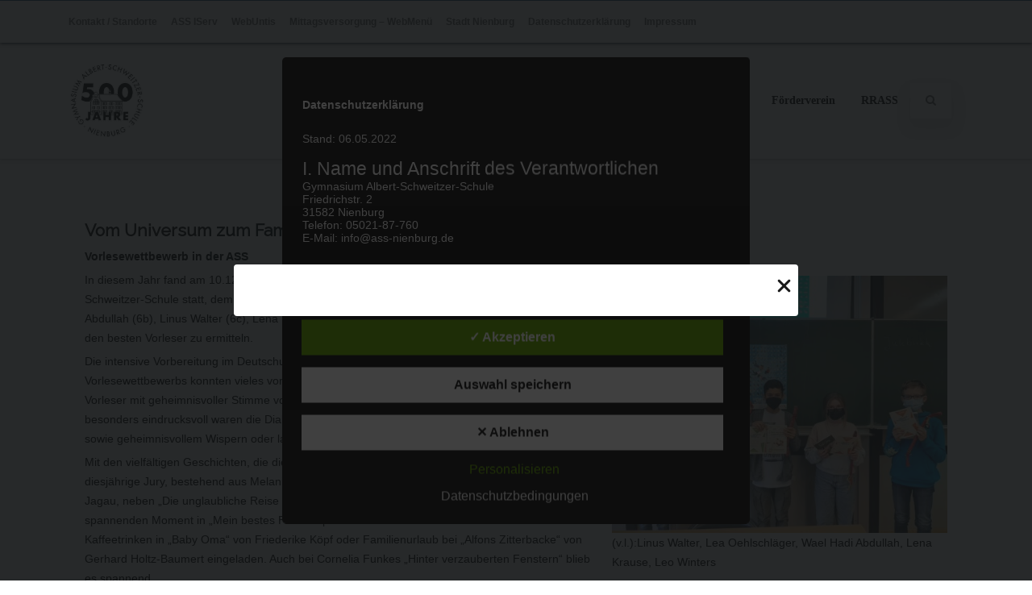

--- FILE ---
content_type: text/html; charset=UTF-8
request_url: https://ass-nienburg.de/vom-universum-zum-familienurlaub/
body_size: 32034
content:
<!DOCTYPE html>
<html lang="de">
<head>

	<meta charset="UTF-8Meine Schule in Nienburg/Weser" />
	
	<meta name="viewport" content="width=device-width" />
	
	<link rel="profile" href="http://gmpg.org/xfn/11" />
	<link rel="pingback" href="https://ass-nienburg.de/xmlrpc.php" />
	
	<title>Vom Universum zum Familienurlaub… &#8211; ASS Nienburg</title>
<meta name='robots' content='max-image-preview:large' />
<style type='text/css'>
						#tarinner #dsgvonotice_footer a, .dsgvonotice_footer_separator {
							
							color: #ffffff !important;
							
						}
												
					.dsdvo-cookie-notice.style3 #tarteaucitronAlertBig #tarinner {border-radius: 5px;}</style><link rel="alternate" type="application/rss+xml" title="ASS Nienburg &raquo; Feed" href="https://ass-nienburg.de/feed/" />
<link rel="alternate" type="text/calendar" title="ASS Nienburg &raquo; iCal Feed" href="https://ass-nienburg.de/events/?ical=1" />
<link rel="alternate" title="oEmbed (JSON)" type="application/json+oembed" href="https://ass-nienburg.de/wp-json/oembed/1.0/embed?url=https%3A%2F%2Fass-nienburg.de%2Fvom-universum-zum-familienurlaub%2F" />
<link rel="alternate" title="oEmbed (XML)" type="text/xml+oembed" href="https://ass-nienburg.de/wp-json/oembed/1.0/embed?url=https%3A%2F%2Fass-nienburg.de%2Fvom-universum-zum-familienurlaub%2F&#038;format=xml" />
<style id='wp-img-auto-sizes-contain-inline-css' type='text/css'>
img:is([sizes=auto i],[sizes^="auto," i]){contain-intrinsic-size:3000px 1500px}
/*# sourceURL=wp-img-auto-sizes-contain-inline-css */
</style>
<link rel='stylesheet' id='uagb-block-css-css' href='https://ass-nienburg.de/wp-content/uploads/uag-plugin/custom-style-blocks.css?ver=2.19.18' type='text/css' media='all' />
<style id='wp-emoji-styles-inline-css' type='text/css'>

	img.wp-smiley, img.emoji {
		display: inline !important;
		border: none !important;
		box-shadow: none !important;
		height: 1em !important;
		width: 1em !important;
		margin: 0 0.07em !important;
		vertical-align: -0.1em !important;
		background: none !important;
		padding: 0 !important;
	}
/*# sourceURL=wp-emoji-styles-inline-css */
</style>
<link rel='stylesheet' id='wp-block-library-css' href='https://ass-nienburg.de/wp-includes/css/dist/block-library/style.min.css?ver=6.9' type='text/css' media='all' />
<style id='wp-block-image-inline-css' type='text/css'>
.wp-block-image>a,.wp-block-image>figure>a{display:inline-block}.wp-block-image img{box-sizing:border-box;height:auto;max-width:100%;vertical-align:bottom}@media not (prefers-reduced-motion){.wp-block-image img.hide{visibility:hidden}.wp-block-image img.show{animation:show-content-image .4s}}.wp-block-image[style*=border-radius] img,.wp-block-image[style*=border-radius]>a{border-radius:inherit}.wp-block-image.has-custom-border img{box-sizing:border-box}.wp-block-image.aligncenter{text-align:center}.wp-block-image.alignfull>a,.wp-block-image.alignwide>a{width:100%}.wp-block-image.alignfull img,.wp-block-image.alignwide img{height:auto;width:100%}.wp-block-image .aligncenter,.wp-block-image .alignleft,.wp-block-image .alignright,.wp-block-image.aligncenter,.wp-block-image.alignleft,.wp-block-image.alignright{display:table}.wp-block-image .aligncenter>figcaption,.wp-block-image .alignleft>figcaption,.wp-block-image .alignright>figcaption,.wp-block-image.aligncenter>figcaption,.wp-block-image.alignleft>figcaption,.wp-block-image.alignright>figcaption{caption-side:bottom;display:table-caption}.wp-block-image .alignleft{float:left;margin:.5em 1em .5em 0}.wp-block-image .alignright{float:right;margin:.5em 0 .5em 1em}.wp-block-image .aligncenter{margin-left:auto;margin-right:auto}.wp-block-image :where(figcaption){margin-bottom:1em;margin-top:.5em}.wp-block-image.is-style-circle-mask img{border-radius:9999px}@supports ((-webkit-mask-image:none) or (mask-image:none)) or (-webkit-mask-image:none){.wp-block-image.is-style-circle-mask img{border-radius:0;-webkit-mask-image:url('data:image/svg+xml;utf8,<svg viewBox="0 0 100 100" xmlns="http://www.w3.org/2000/svg"><circle cx="50" cy="50" r="50"/></svg>');mask-image:url('data:image/svg+xml;utf8,<svg viewBox="0 0 100 100" xmlns="http://www.w3.org/2000/svg"><circle cx="50" cy="50" r="50"/></svg>');mask-mode:alpha;-webkit-mask-position:center;mask-position:center;-webkit-mask-repeat:no-repeat;mask-repeat:no-repeat;-webkit-mask-size:contain;mask-size:contain}}:root :where(.wp-block-image.is-style-rounded img,.wp-block-image .is-style-rounded img){border-radius:9999px}.wp-block-image figure{margin:0}.wp-lightbox-container{display:flex;flex-direction:column;position:relative}.wp-lightbox-container img{cursor:zoom-in}.wp-lightbox-container img:hover+button{opacity:1}.wp-lightbox-container button{align-items:center;backdrop-filter:blur(16px) saturate(180%);background-color:#5a5a5a40;border:none;border-radius:4px;cursor:zoom-in;display:flex;height:20px;justify-content:center;opacity:0;padding:0;position:absolute;right:16px;text-align:center;top:16px;width:20px;z-index:100}@media not (prefers-reduced-motion){.wp-lightbox-container button{transition:opacity .2s ease}}.wp-lightbox-container button:focus-visible{outline:3px auto #5a5a5a40;outline:3px auto -webkit-focus-ring-color;outline-offset:3px}.wp-lightbox-container button:hover{cursor:pointer;opacity:1}.wp-lightbox-container button:focus{opacity:1}.wp-lightbox-container button:focus,.wp-lightbox-container button:hover,.wp-lightbox-container button:not(:hover):not(:active):not(.has-background){background-color:#5a5a5a40;border:none}.wp-lightbox-overlay{box-sizing:border-box;cursor:zoom-out;height:100vh;left:0;overflow:hidden;position:fixed;top:0;visibility:hidden;width:100%;z-index:100000}.wp-lightbox-overlay .close-button{align-items:center;cursor:pointer;display:flex;justify-content:center;min-height:40px;min-width:40px;padding:0;position:absolute;right:calc(env(safe-area-inset-right) + 16px);top:calc(env(safe-area-inset-top) + 16px);z-index:5000000}.wp-lightbox-overlay .close-button:focus,.wp-lightbox-overlay .close-button:hover,.wp-lightbox-overlay .close-button:not(:hover):not(:active):not(.has-background){background:none;border:none}.wp-lightbox-overlay .lightbox-image-container{height:var(--wp--lightbox-container-height);left:50%;overflow:hidden;position:absolute;top:50%;transform:translate(-50%,-50%);transform-origin:top left;width:var(--wp--lightbox-container-width);z-index:9999999999}.wp-lightbox-overlay .wp-block-image{align-items:center;box-sizing:border-box;display:flex;height:100%;justify-content:center;margin:0;position:relative;transform-origin:0 0;width:100%;z-index:3000000}.wp-lightbox-overlay .wp-block-image img{height:var(--wp--lightbox-image-height);min-height:var(--wp--lightbox-image-height);min-width:var(--wp--lightbox-image-width);width:var(--wp--lightbox-image-width)}.wp-lightbox-overlay .wp-block-image figcaption{display:none}.wp-lightbox-overlay button{background:none;border:none}.wp-lightbox-overlay .scrim{background-color:#fff;height:100%;opacity:.9;position:absolute;width:100%;z-index:2000000}.wp-lightbox-overlay.active{visibility:visible}@media not (prefers-reduced-motion){.wp-lightbox-overlay.active{animation:turn-on-visibility .25s both}.wp-lightbox-overlay.active img{animation:turn-on-visibility .35s both}.wp-lightbox-overlay.show-closing-animation:not(.active){animation:turn-off-visibility .35s both}.wp-lightbox-overlay.show-closing-animation:not(.active) img{animation:turn-off-visibility .25s both}.wp-lightbox-overlay.zoom.active{animation:none;opacity:1;visibility:visible}.wp-lightbox-overlay.zoom.active .lightbox-image-container{animation:lightbox-zoom-in .4s}.wp-lightbox-overlay.zoom.active .lightbox-image-container img{animation:none}.wp-lightbox-overlay.zoom.active .scrim{animation:turn-on-visibility .4s forwards}.wp-lightbox-overlay.zoom.show-closing-animation:not(.active){animation:none}.wp-lightbox-overlay.zoom.show-closing-animation:not(.active) .lightbox-image-container{animation:lightbox-zoom-out .4s}.wp-lightbox-overlay.zoom.show-closing-animation:not(.active) .lightbox-image-container img{animation:none}.wp-lightbox-overlay.zoom.show-closing-animation:not(.active) .scrim{animation:turn-off-visibility .4s forwards}}@keyframes show-content-image{0%{visibility:hidden}99%{visibility:hidden}to{visibility:visible}}@keyframes turn-on-visibility{0%{opacity:0}to{opacity:1}}@keyframes turn-off-visibility{0%{opacity:1;visibility:visible}99%{opacity:0;visibility:visible}to{opacity:0;visibility:hidden}}@keyframes lightbox-zoom-in{0%{transform:translate(calc((-100vw + var(--wp--lightbox-scrollbar-width))/2 + var(--wp--lightbox-initial-left-position)),calc(-50vh + var(--wp--lightbox-initial-top-position))) scale(var(--wp--lightbox-scale))}to{transform:translate(-50%,-50%) scale(1)}}@keyframes lightbox-zoom-out{0%{transform:translate(-50%,-50%) scale(1);visibility:visible}99%{visibility:visible}to{transform:translate(calc((-100vw + var(--wp--lightbox-scrollbar-width))/2 + var(--wp--lightbox-initial-left-position)),calc(-50vh + var(--wp--lightbox-initial-top-position))) scale(var(--wp--lightbox-scale));visibility:hidden}}
/*# sourceURL=https://ass-nienburg.de/wp-includes/blocks/image/style.min.css */
</style>
<style id='wp-block-paragraph-inline-css' type='text/css'>
.is-small-text{font-size:.875em}.is-regular-text{font-size:1em}.is-large-text{font-size:2.25em}.is-larger-text{font-size:3em}.has-drop-cap:not(:focus):first-letter{float:left;font-size:8.4em;font-style:normal;font-weight:100;line-height:.68;margin:.05em .1em 0 0;text-transform:uppercase}body.rtl .has-drop-cap:not(:focus):first-letter{float:none;margin-left:.1em}p.has-drop-cap.has-background{overflow:hidden}:root :where(p.has-background){padding:1.25em 2.375em}:where(p.has-text-color:not(.has-link-color)) a{color:inherit}p.has-text-align-left[style*="writing-mode:vertical-lr"],p.has-text-align-right[style*="writing-mode:vertical-rl"]{rotate:180deg}
/*# sourceURL=https://ass-nienburg.de/wp-includes/blocks/paragraph/style.min.css */
</style>
<style id='global-styles-inline-css' type='text/css'>
:root{--wp--preset--aspect-ratio--square: 1;--wp--preset--aspect-ratio--4-3: 4/3;--wp--preset--aspect-ratio--3-4: 3/4;--wp--preset--aspect-ratio--3-2: 3/2;--wp--preset--aspect-ratio--2-3: 2/3;--wp--preset--aspect-ratio--16-9: 16/9;--wp--preset--aspect-ratio--9-16: 9/16;--wp--preset--color--black: #000000;--wp--preset--color--cyan-bluish-gray: #abb8c3;--wp--preset--color--white: #ffffff;--wp--preset--color--pale-pink: #f78da7;--wp--preset--color--vivid-red: #cf2e2e;--wp--preset--color--luminous-vivid-orange: #ff6900;--wp--preset--color--luminous-vivid-amber: #fcb900;--wp--preset--color--light-green-cyan: #7bdcb5;--wp--preset--color--vivid-green-cyan: #00d084;--wp--preset--color--pale-cyan-blue: #8ed1fc;--wp--preset--color--vivid-cyan-blue: #0693e3;--wp--preset--color--vivid-purple: #9b51e0;--wp--preset--gradient--vivid-cyan-blue-to-vivid-purple: linear-gradient(135deg,rgb(6,147,227) 0%,rgb(155,81,224) 100%);--wp--preset--gradient--light-green-cyan-to-vivid-green-cyan: linear-gradient(135deg,rgb(122,220,180) 0%,rgb(0,208,130) 100%);--wp--preset--gradient--luminous-vivid-amber-to-luminous-vivid-orange: linear-gradient(135deg,rgb(252,185,0) 0%,rgb(255,105,0) 100%);--wp--preset--gradient--luminous-vivid-orange-to-vivid-red: linear-gradient(135deg,rgb(255,105,0) 0%,rgb(207,46,46) 100%);--wp--preset--gradient--very-light-gray-to-cyan-bluish-gray: linear-gradient(135deg,rgb(238,238,238) 0%,rgb(169,184,195) 100%);--wp--preset--gradient--cool-to-warm-spectrum: linear-gradient(135deg,rgb(74,234,220) 0%,rgb(151,120,209) 20%,rgb(207,42,186) 40%,rgb(238,44,130) 60%,rgb(251,105,98) 80%,rgb(254,248,76) 100%);--wp--preset--gradient--blush-light-purple: linear-gradient(135deg,rgb(255,206,236) 0%,rgb(152,150,240) 100%);--wp--preset--gradient--blush-bordeaux: linear-gradient(135deg,rgb(254,205,165) 0%,rgb(254,45,45) 50%,rgb(107,0,62) 100%);--wp--preset--gradient--luminous-dusk: linear-gradient(135deg,rgb(255,203,112) 0%,rgb(199,81,192) 50%,rgb(65,88,208) 100%);--wp--preset--gradient--pale-ocean: linear-gradient(135deg,rgb(255,245,203) 0%,rgb(182,227,212) 50%,rgb(51,167,181) 100%);--wp--preset--gradient--electric-grass: linear-gradient(135deg,rgb(202,248,128) 0%,rgb(113,206,126) 100%);--wp--preset--gradient--midnight: linear-gradient(135deg,rgb(2,3,129) 0%,rgb(40,116,252) 100%);--wp--preset--font-size--small: 13px;--wp--preset--font-size--medium: 20px;--wp--preset--font-size--large: 36px;--wp--preset--font-size--x-large: 42px;--wp--preset--spacing--20: 0.44rem;--wp--preset--spacing--30: 0.67rem;--wp--preset--spacing--40: 1rem;--wp--preset--spacing--50: 1.5rem;--wp--preset--spacing--60: 2.25rem;--wp--preset--spacing--70: 3.38rem;--wp--preset--spacing--80: 5.06rem;--wp--preset--shadow--natural: 6px 6px 9px rgba(0, 0, 0, 0.2);--wp--preset--shadow--deep: 12px 12px 50px rgba(0, 0, 0, 0.4);--wp--preset--shadow--sharp: 6px 6px 0px rgba(0, 0, 0, 0.2);--wp--preset--shadow--outlined: 6px 6px 0px -3px rgb(255, 255, 255), 6px 6px rgb(0, 0, 0);--wp--preset--shadow--crisp: 6px 6px 0px rgb(0, 0, 0);}:where(.is-layout-flex){gap: 0.5em;}:where(.is-layout-grid){gap: 0.5em;}body .is-layout-flex{display: flex;}.is-layout-flex{flex-wrap: wrap;align-items: center;}.is-layout-flex > :is(*, div){margin: 0;}body .is-layout-grid{display: grid;}.is-layout-grid > :is(*, div){margin: 0;}:where(.wp-block-columns.is-layout-flex){gap: 2em;}:where(.wp-block-columns.is-layout-grid){gap: 2em;}:where(.wp-block-post-template.is-layout-flex){gap: 1.25em;}:where(.wp-block-post-template.is-layout-grid){gap: 1.25em;}.has-black-color{color: var(--wp--preset--color--black) !important;}.has-cyan-bluish-gray-color{color: var(--wp--preset--color--cyan-bluish-gray) !important;}.has-white-color{color: var(--wp--preset--color--white) !important;}.has-pale-pink-color{color: var(--wp--preset--color--pale-pink) !important;}.has-vivid-red-color{color: var(--wp--preset--color--vivid-red) !important;}.has-luminous-vivid-orange-color{color: var(--wp--preset--color--luminous-vivid-orange) !important;}.has-luminous-vivid-amber-color{color: var(--wp--preset--color--luminous-vivid-amber) !important;}.has-light-green-cyan-color{color: var(--wp--preset--color--light-green-cyan) !important;}.has-vivid-green-cyan-color{color: var(--wp--preset--color--vivid-green-cyan) !important;}.has-pale-cyan-blue-color{color: var(--wp--preset--color--pale-cyan-blue) !important;}.has-vivid-cyan-blue-color{color: var(--wp--preset--color--vivid-cyan-blue) !important;}.has-vivid-purple-color{color: var(--wp--preset--color--vivid-purple) !important;}.has-black-background-color{background-color: var(--wp--preset--color--black) !important;}.has-cyan-bluish-gray-background-color{background-color: var(--wp--preset--color--cyan-bluish-gray) !important;}.has-white-background-color{background-color: var(--wp--preset--color--white) !important;}.has-pale-pink-background-color{background-color: var(--wp--preset--color--pale-pink) !important;}.has-vivid-red-background-color{background-color: var(--wp--preset--color--vivid-red) !important;}.has-luminous-vivid-orange-background-color{background-color: var(--wp--preset--color--luminous-vivid-orange) !important;}.has-luminous-vivid-amber-background-color{background-color: var(--wp--preset--color--luminous-vivid-amber) !important;}.has-light-green-cyan-background-color{background-color: var(--wp--preset--color--light-green-cyan) !important;}.has-vivid-green-cyan-background-color{background-color: var(--wp--preset--color--vivid-green-cyan) !important;}.has-pale-cyan-blue-background-color{background-color: var(--wp--preset--color--pale-cyan-blue) !important;}.has-vivid-cyan-blue-background-color{background-color: var(--wp--preset--color--vivid-cyan-blue) !important;}.has-vivid-purple-background-color{background-color: var(--wp--preset--color--vivid-purple) !important;}.has-black-border-color{border-color: var(--wp--preset--color--black) !important;}.has-cyan-bluish-gray-border-color{border-color: var(--wp--preset--color--cyan-bluish-gray) !important;}.has-white-border-color{border-color: var(--wp--preset--color--white) !important;}.has-pale-pink-border-color{border-color: var(--wp--preset--color--pale-pink) !important;}.has-vivid-red-border-color{border-color: var(--wp--preset--color--vivid-red) !important;}.has-luminous-vivid-orange-border-color{border-color: var(--wp--preset--color--luminous-vivid-orange) !important;}.has-luminous-vivid-amber-border-color{border-color: var(--wp--preset--color--luminous-vivid-amber) !important;}.has-light-green-cyan-border-color{border-color: var(--wp--preset--color--light-green-cyan) !important;}.has-vivid-green-cyan-border-color{border-color: var(--wp--preset--color--vivid-green-cyan) !important;}.has-pale-cyan-blue-border-color{border-color: var(--wp--preset--color--pale-cyan-blue) !important;}.has-vivid-cyan-blue-border-color{border-color: var(--wp--preset--color--vivid-cyan-blue) !important;}.has-vivid-purple-border-color{border-color: var(--wp--preset--color--vivid-purple) !important;}.has-vivid-cyan-blue-to-vivid-purple-gradient-background{background: var(--wp--preset--gradient--vivid-cyan-blue-to-vivid-purple) !important;}.has-light-green-cyan-to-vivid-green-cyan-gradient-background{background: var(--wp--preset--gradient--light-green-cyan-to-vivid-green-cyan) !important;}.has-luminous-vivid-amber-to-luminous-vivid-orange-gradient-background{background: var(--wp--preset--gradient--luminous-vivid-amber-to-luminous-vivid-orange) !important;}.has-luminous-vivid-orange-to-vivid-red-gradient-background{background: var(--wp--preset--gradient--luminous-vivid-orange-to-vivid-red) !important;}.has-very-light-gray-to-cyan-bluish-gray-gradient-background{background: var(--wp--preset--gradient--very-light-gray-to-cyan-bluish-gray) !important;}.has-cool-to-warm-spectrum-gradient-background{background: var(--wp--preset--gradient--cool-to-warm-spectrum) !important;}.has-blush-light-purple-gradient-background{background: var(--wp--preset--gradient--blush-light-purple) !important;}.has-blush-bordeaux-gradient-background{background: var(--wp--preset--gradient--blush-bordeaux) !important;}.has-luminous-dusk-gradient-background{background: var(--wp--preset--gradient--luminous-dusk) !important;}.has-pale-ocean-gradient-background{background: var(--wp--preset--gradient--pale-ocean) !important;}.has-electric-grass-gradient-background{background: var(--wp--preset--gradient--electric-grass) !important;}.has-midnight-gradient-background{background: var(--wp--preset--gradient--midnight) !important;}.has-small-font-size{font-size: var(--wp--preset--font-size--small) !important;}.has-medium-font-size{font-size: var(--wp--preset--font-size--medium) !important;}.has-large-font-size{font-size: var(--wp--preset--font-size--large) !important;}.has-x-large-font-size{font-size: var(--wp--preset--font-size--x-large) !important;}
/*# sourceURL=global-styles-inline-css */
</style>

<style id='classic-theme-styles-inline-css' type='text/css'>
/*! This file is auto-generated */
.wp-block-button__link{color:#fff;background-color:#32373c;border-radius:9999px;box-shadow:none;text-decoration:none;padding:calc(.667em + 2px) calc(1.333em + 2px);font-size:1.125em}.wp-block-file__button{background:#32373c;color:#fff;text-decoration:none}
/*# sourceURL=/wp-includes/css/classic-themes.min.css */
</style>
<link rel='stylesheet' id='dashicons-css' href='https://ass-nienburg.de/wp-includes/css/dashicons.min.css?ver=6.9' type='text/css' media='all' />
<style id='dashicons-inline-css' type='text/css'>
.entry-content > * {margin-bottom: 5px !important}
/*# sourceURL=dashicons-inline-css */
</style>
<link rel='stylesheet' id='dsgvoaio_frontend_css-css' href='https://ass-nienburg.de/wp-content/plugins/dsgvo-all-in-one-for-wp/assets/css/plugin.css?ver=1.0' type='text/css' media='all' />
<link rel='stylesheet' id='agama-font-awesome-css' href='https://ass-nienburg.de/wp-content/themes/agama/assets/css/font-awesome.min.css?ver=4.7.0' type='text/css' media='all' />
<link rel='stylesheet' id='agama-bootstrap-css' href='https://ass-nienburg.de/wp-content/themes/agama/assets/css/bootstrap.min.css?ver=4.1.3' type='text/css' media='all' />
<link rel='stylesheet' id='agama-style-css' href='https://ass-nienburg.de/wp-content/themes/agama/style.css?ver=1.7.2' type='text/css' media='all' />
<style id='agama-style-inline-css' type='text/css'>
body {background: linear-gradient( to right, #ffffff 0, #ffffff 100%)}.footer-widgets {background: linear-gradient( to right, #314150 0, #314150 100%)}#agama-footer {background: linear-gradient( to right, #293744 0, #293744 100%)}
/*# sourceURL=agama-style-inline-css */
</style>
<link rel='stylesheet' id='agama-slider-css' href='https://ass-nienburg.de/wp-content/themes/agama/assets/css/camera.min.css?ver=1.7.2' type='text/css' media='all' />
<link rel='stylesheet' id='agama-animate-css' href='https://ass-nienburg.de/wp-content/themes/agama/assets/css/animate.min.css?ver=3.5.1' type='text/css' media='all' />
<link rel='stylesheet' id='ics-calendar-css' href='https://ass-nienburg.de/wp-content/plugins/ics-calendar/assets/style.min.css?ver=12.0.3' type='text/css' media='all' />
<script type="text/javascript" src="https://ass-nienburg.de/wp-includes/js/jquery/jquery.min.js?ver=3.7.1" id="jquery-core-js"></script>
<script type="text/javascript" src="https://ass-nienburg.de/wp-includes/js/jquery/jquery-migrate.min.js?ver=3.4.1" id="jquery-migrate-js"></script>
<script type="text/javascript" id="dsdvo_tarteaucitron-js-extra">
/* <![CDATA[ */
var parms = {"version":"4.9","close_popup_auto":"off","animation_time":"1000","text_policy":"Datenschutzbedingungen","buttoncustomizebackground":"transparent","buttoncustomizetextcolor":"#79b51f","text_imprint":"Impressum","btn_text_save":"Auswahl speichern","checkbox_externals_label":"Externe Dienste","checkbox_statistics_label":"Statistiken","checkbox_essentials_label":"Essenziell","nolabel":"NEIN","yeslabel":"JA","showpolicyname":"Datenschutzbedingungen / Cookies angezeigen","maincatname":"Allgemeine Cookies","language":"de","woocommercecookies":" ","polylangcookie":"","usenocookies":"Dieser Dienst nutzt keine Cookies.","cookietextheader":"Datenschutzeinstellungen","nocookietext":"Dieser Dienst hat keine Cookies gespeichert.","cookietextusage":"Gespeicherte Cookies:","cookietextusagebefore":"Folgende Cookies k\u00f6nnen gespeichert werden:","adminajaxurl":"https://ass-nienburg.de/wp-admin/admin-ajax.php","vgwort_defaultoptinout":"optin","koko_defaultoptinout":"optin","ga_defaultoptinout":"optin","notice_design":"dark","expiretime":"7","noticestyle":"style3","backgroundcolor":"#333","textcolor":"#ffffff","buttonbackground":"#fff","buttontextcolor":"#333","buttonlinkcolor":"","cookietext":"\u003Cp\u003EWir verwenden technisch notwendige Cookies auf unserer Webseite.\nStandardm\u00e4\u00dfig sind alle externen Dienste deaktiviert.\nF\u00fcr weitere Informationen lesen Sie unsere \u003Ca href=\"https://ass-nienburg.de/datenschutzerklaerung/\"\u003EDatenschutzbestimmungen\u003C/a\u003E.\u003C/p\u003E\n\u003Cp\u003E\u00a0\u003C/p\u003E\n","cookieaccepttext":"Akzeptieren","btn_text_customize":"Personalisieren","cookietextscroll":"Durch das fortgesetzte bl\u00e4ttern stimmen Sie der Nutzung von externen Diensten und Cookies zu.","imprinturl":"","policyurl":"https://ass-nienburg.de/datenschutzerklaerung/","policyurltext":"Hier finden Sie unsere Datenschutzbestimmungen","ablehnentxt":"Ablehnen","ablehnentext":"Sie haben die Bedingungen abgelehnt. Sie werden daher auf google.de weitergeleitet.","ablehnenurl":"www.google.de","showrejectbtn":"on","popupagbs":"\u003Cdiv class='dsgvo_aio_policy'\u003E\u003Cheader class=\"entry-header\"\u003E\u003Cbr /\u003E\n\u003Ch1 class=\"entry-title\"\u003EDatenschutzerkl\u00e4rung\u003C/h1\u003E\u003Cbr /\u003E\nStand: 06.05.2022\u003C/p\u003E\n\u003Cp\u003E\u003C/header\u003E\u003Cbr /\u003E\n\u003Ch2\u003EI. Name und Anschrift des Verantwortlichen\u003C/h2\u003E\u003Cbr /\u003E\nGymnasium Albert-Schweitzer-Schule\u003Cbr /\u003E\nFriedrichstr. 2\u003Cbr /\u003E\n31582 Nienburg\u003Cbr /\u003E\nTelefon: 05021-87-760\u003Cbr /\u003E\nE-Mail: info@ass-nienburg.de\u003Cbr /\u003E\n\u003Ch3\u003EVertretungsberechtigt\u003C/h3\u003E\u003Cbr /\u003E\nOStD Dr. Sebastian Wegener, Schulleiter\u003Cbr /\u003E\n\u003Ch2\u003EII. Kontaktdaten des Datenschutzbeauftragten\u003C/h2\u003E\u003Cbr /\u003E\nTel.: 05021-87-760\u003Cbr /\u003E\nE-Mail: \u003Cspan id=\"cloak30319\"\u003E\u003Ca href=\"mailto:datenschutz@ass-nienburg.de\"\u003Edatenschutz@ass-nienburg.de\u003C/a\u003E\u003C/span\u003E\u003Cbr /\u003E\n\u003Ch2\u003EIII. Bereitstellung der Website und Erstellung von Logfiles\u003C/h2\u003E\u003Cbr /\u003E\nBei jedem Aufruf unserer Internetseite erfasst unser System automatisiert Daten und Informationen vom Computersystem des aufrufenden Rechners. Folgende Daten werden hierbei erhoben:\u003Cbr /\u003E\n\u003Col\u003E\u003Cbr /\u003E\n \t\u003Cli\u003EDatum und Uhrzeit des Zugriffes\u003C/li\u003E\u003Cbr /\u003E\n \t\u003Cli\u003EDie IP-Adresse des Nutzers\u003C/li\u003E\u003Cbr /\u003E\n \t\u003Cli\u003EDie Betriebssystemversion des Nutzers\u003C/li\u003E\u003Cbr /\u003E\n \t\u003Cli\u003EDie Browsertyp des Nutzers\u003C/li\u003E\u003Cbr /\u003E\n \t\u003Cli\u003EDie vom Nutzer aufgerufene Seite\u003C/li\u003E\u003Cbr /\u003E\n\u003C/ol\u003E\u003Cbr /\u003E\nDie Daten werden in den Logfiles unseres Systems gespeichert. Eine Speicherung dieser Daten zusammen mit anderen personenbezogenen Daten des Nutzers findet nicht statt. Zweck der Datenspeicherung ist die technische Optimierung unserer Internetseite. Rechtsgrundlage f\u00fcr die vor\u00fcbergehende Speicherung der Daten ist Art. 6 Abs.1 lit.f DSGVO.\u003C/p\u003E\n\u003Cp\u003EDie Daten werden f\u00fcr zwei Monate gespeichert, sie werden lediglich statistisch ausgewertet.\u003Cbr /\u003E\n\u003Ch2\u003EIV. Verwendung von Cookies\u003C/h2\u003E\u003Cbr /\u003E\nBeim Aufruf unserer Seiten wird ein Session-Cookie gesetzt, das die Identit\u00e4t der Browser-Sitzung auf Ihrem Rechner festh\u00e4lt und nach Ende der Browser-Sitzung wieder von Ihrem Rechner gel\u00f6scht wird. Ein Cookie ist eine kleine Textdatei, die von Ihrem Browser auf Ihrem Rechner gespeichert wird. Die Verwendung des Session-Cookies erfolgt aus technischen Gr\u00fcnden und dient der Optimierung der Darstellung unserer Seiten in Ihrem Browser. Diese Information steht in sp\u00e4teren Browser-Sitzungen nicht mehr zur Verf\u00fcgung.\u003C/p\u003E\n\u003Cp\u003EDie durch diese Cookies verarbeiteten Daten sind f\u00fcr die genannten Zwecke zur Wahrung unserer berechtigten Interessen nach Art. 6 Abs. 1 S. 1 lit. f DSGVO erforderlich. Diese bestehen in einer technischen Optimierung der Bereitstellung unserer Internetseite.\u003C/p\u003E\n\u003Cp\u003EEs besteht die M\u00f6glichkeit, den Browser so einzustellen, dass keine Cookies gespeichert werden. In diesem Fall besteht allerdings die M\u00f6glichkeit, dass Sie nicht den vollen Funktionsumfang unserer Internetseiten nutzen k\u00f6nnen.\u003Cbr /\u003E\n\u003Ch2\u003EV. Speicherung personenbezogener Daten bei Kontaktaufnahme\u003C/h2\u003E\u003Cbr /\u003E\nSofern Sie per E-Mail den Kontakt mit uns aufnehmen, werden die von Ihnen \u00fcbermittelten personenbezogenen Daten automatisch gespeichert. Diese Daten werden f\u00fcr Zwecke der Bearbeitung Ihres Anliegens und der Kontaktaufnahme mit Ihnen gespeichert.\u003C/p\u003E\n\u003Cp\u003EWenn Sie Gebrauch von unserem Kontaktformular machen, werden die folgenden personenbezogenen Daten von Ihnen gespeichert: Ihr Name, Ihre E-Mail-Adresse.\u003C/p\u003E\n\u003Cp\u003EDie L\u00f6schung der Daten erfolgt, sobald deren Speicherung f\u00fcr die Bearbeitung Ihres Anliegens nicht mehr erforderlich ist.\u003Cbr /\u003E\n\u003Ch2\u003EVI. Betroffenenrechte\u003C/h2\u003E\u003Cbr /\u003E\nSie k\u00f6nnen folgende Rechte geltend machen:\u003Cbr /\u003E\n\u003Ch3\u003EAuskunft/ Akteneinsicht\u003C/h3\u003E\u003Cbr /\u003E\nGem. Art. 15 DSGVO haben Sie das Recht, Auskunft bzw. Akteneinsicht \u00fcber die von uns verarbeiteten personenbezogenen Daten zu erhalten.\u003Cbr /\u003E\n\u003Ch3\u003EBerichtigung\u003C/h3\u003E\u003Cbr /\u003E\nSind bei uns gespeicherte personenbezogene Daten unrichtig oder unvollst\u00e4ndig, haben Sie gem. Art. 16 DSGVO das Recht, diese berichtigen bzw. vervollst\u00e4ndigen zu lassen.\u003Cbr /\u003E\n\u003Ch3\u003EL\u00f6schung\u003C/h3\u003E\u003Cbr /\u003E\nArt. 17 DSGVO normiert das Recht auf L\u00f6schung personenbezogener Daten. Dieses Recht steht Ihnen insbesondere dann zu, wenn die Speicherung der personenbezogenen Daten zur Erf\u00fcllung unserer gesetzlichen Aufgaben nicht mehr erforderlich ist oder Sie Ihre Einwilligung zur Datenverarbeitung mit Wirkung f\u00fcr die Zukunft widerrufen haben.\u003Cbr /\u003E\n\u003Ch3\u003EEinschr\u00e4nkung der Verarbeitung\u003C/h3\u003E\u003Cbr /\u003E\nGem. Art. 18 DSGVO k\u00f6nnen Sie die Einschr\u00e4nkung der personenbezogenen Daten verlangen, wenn\u003Cbr /\u003E\n\u003Cul\u003E\u003Cbr /\u003E\n \t\u003Cli\u003Edie Richtigkeit der Daten von Ihnen bestritten wird\u003C/li\u003E\u003Cbr /\u003E\n \t\u003Cli\u003Edie Verarbeitung unrechtm\u00e4\u00dfig ist, Sie aber deren L\u00f6schung ablehnen\u003C/li\u003E\u003Cbr /\u003E\n \t\u003Cli\u003Ewir die Daten nicht mehr ben\u00f6tigen, Sie jedoch diese zur Geltendmachung, Aus\u00fcbung oder Verteidigung von Rechtsanspr\u00fcchen ben\u00f6tigen\u003C/li\u003E\u003Cbr /\u003E\n \t\u003Cli\u003Eoder Sie gem\u00e4\u00df Art. 21 DSGVO Widerspruch gegen die Verarbeitung eingelegt haben\u003C/li\u003E\u003Cbr /\u003E\n\u003C/ul\u003E\u003Cbr /\u003E\n\u003Ch3\u003EWiderspruch\u003C/h3\u003E\u003Cbr /\u003E\nSie k\u00f6nnen bei Gr\u00fcnden, die sich aus Ihrer besonderen Situation ergeben, ein Widerspruchsrecht geltend machen. Gem. Art. 21 DSGVO ist jedoch zu ber\u00fccksichtigten, ob schutzw\u00fcrdige Gr\u00fcnde f\u00fcr die Verarbeitung vorliegen oder die Verarbeitung der Geltendmachung, Aus\u00fcbung oder Verteidigung von Rechtsanspr\u00fcchen dient.\u003Cbr /\u003E\n\u003Ch3\u003EDaten\u00fcbertragbarkeit\u003C/h3\u003E\u003Cbr /\u003E\nIst die Verarbeitung Ihrer Daten mit Hilfe eines automatisierten Verfahrens erfolgt, haben Sie gem. Art. 20 DSGVO das Recht, die Daten in einem g\u00e4ngigen und maschinenlesbaren Format zu erhalten und an eine andere Schule zu \u00fcbermitteln bzw. durch uns \u00fcbermitteln zu lassen.\u003Cbr /\u003E\n\u003Ch3\u003EWiderruf der Einwilligung\u003C/h3\u003E\u003Cbr /\u003E\nSie haben gem. Art. 7 Absatz 3 DSGVO das Recht, uns erteilte Einwilligungen jederzeit mit Wirkung f\u00fcr die Zukunft zu widerrufen.\u003Cbr /\u003E\n\u003Ch3\u003EBeschwerde\u003C/h3\u003E\u003Cbr /\u003E\nArt. 77 DSGVO normiert ein Beschwerderecht bei der Aufsichtsbeh\u00f6rde. Die f\u00fcr uns zust\u00e4ndige Aufsichtsbeh\u00f6rde ist die Landesbeauftragte f\u00fcr den Datenschutz Niedersachsen, Prinzenstra\u00dfe 5, 30159 Hannover. E-Mail: \u003Ca href=\"mailto:poststelle@lfd.niedersachsen.de\"\u003Epoststelle@lfd.niedersachsen.de\u003C/a\u003E\u003C/p\u003E\u003C/div\u003E\n\u003Cp\u003E\u003Ch3\u003EAllgemeine Cookies\u003C/h3\u003E\u003Cbr /\u003E\nDie nachfolgenden Cookies z\u00e4hlen zu den technisch notwendigen Cookies.\u003C/p\u003E\n\u003Cp\u003E\u003Cb\u003ECookies von WordPress\u003C/b\u003E\u003Cbr /\u003E\n\u003Ctable style=\"width: 100%;\"\u003E\u003Cbr /\u003E\n\u003Ctbody\u003E\u003Cbr /\u003E\n\u003Ctr\u003E\u003Cbr /\u003E\n\u003Cth\u003EName\u003C/th\u003E\u003Cbr /\u003E\n\u003Cth\u003EZweck\u003C/th\u003E\u003Cbr /\u003E\n\u003Cth\u003EG\u00fcltigkeit\u003C/th\u003E\u003Cbr /\u003E\n\u003C/tr\u003E\u003Cbr /\u003E\n\u003Ctr\u003E\u003Cbr /\u003E\n\u003Ctd\u003Ewordpress_test_cookie\u003C/td\u003E\u003Cbr /\u003E\n\u003Ctd\u003EDieses Cookie ermittelt, ob die Verwendung von Cookies im Browser deaktiviert wurde. Speicherdauer: Bis zum Ende der Browsersitzung (wird beim Schlie\u00dfen Ihres Internet-Browsers gel\u00f6scht).\u003C/td\u003E\u003Cbr /\u003E\n\u003Ctd\u003ESession\u003C/td\u003E\u003Cbr /\u003E\n\u003C/tr\u003E\u003Cbr /\u003E\n\u003Ctr\u003E\u003Cbr /\u003E\n\u003Ctd\u003EPHPSESSID\u003C/td\u003E\u003Cbr /\u003E\n\u003Ctd\u003EDieses Cookie speichert Ihre aktuelle Sitzung mit Bezug auf PHP-Anwendungen und gew\u00e4hrleistet so, dass alle Funktionen dieser Website, die auf der PHP-Programmiersprache basieren, vollst\u00e4ndig angezeigt werden k\u00f6nnen. Speicherdauer: Bis zum Ende der Browsersitzung (wird beim Schlie\u00dfen Ihres Internet-Browsers gel\u00f6scht).\u003C/td\u003E\u003Cbr /\u003E\n\u003Ctd\u003ESession\u003C/td\u003E\u003Cbr /\u003E\n\u003C/tr\u003E\u003Cbr /\u003E\n\u003Ctr\u003E\u003Cbr /\u003E\n\u003Ctd\u003Ewordpress_akm_mobile\u003C/td\u003E\u003Cbr /\u003E\n\u003Ctd\u003EDiese Cookies werden nur f\u00fcr den Verwaltungsbereich von WordPress verwendet.\u003C/td\u003E\u003Cbr /\u003E\n\u003Ctd\u003E1 Jahr\u003C/td\u003E\u003Cbr /\u003E\n\u003C/tr\u003E\u003Cbr /\u003E\n\u003Ctr\u003E\u003Cbr /\u003E\n\u003Ctd\u003Ewordpress_logged_in_akm_mobile\u003C/td\u003E\u003Cbr /\u003E\n\u003Ctd\u003EDiese Cookies werden nur f\u00fcr den Verwaltungsbereich von WordPress verwendet und gelten f\u00fcr andere Seitenbesucher nicht.\u003C/td\u003E\u003Cbr /\u003E\n\u003Ctd\u003ESession\u003C/td\u003E\u003Cbr /\u003E\n\u003C/tr\u003E\u003Cbr /\u003E\n\u003Ctr\u003E\u003Cbr /\u003E\n\u003Ctd\u003Ewp-settings-akm_mobile\u003C/td\u003E\u003Cbr /\u003E\n\u003Ctd\u003EDiese Cookies werden nur f\u00fcr den Verwaltungsbereich von WordPress verwendet und gelten f\u00fcr andere Seitenbesucher nicht.\u003C/td\u003E\u003Cbr /\u003E\n\u003Ctd\u003ESession\u003C/td\u003E\u003Cbr /\u003E\n\u003C/tr\u003E\u003Cbr /\u003E\n\u003Ctr\u003E\u003Cbr /\u003E\n\u003Ctd\u003Ewp-settings-time-akm_mobile\u003C/td\u003E\u003Cbr /\u003E\n\u003Ctd\u003EDiese Cookies werden nur f\u00fcr den Verwaltungsbereich von WordPress verwendet und gelten f\u00fcr andere Seitenbesucher nicht.\u003C/td\u003E\u003Cbr /\u003E\n\u003Ctd\u003ESession\u003C/td\u003E\u003Cbr /\u003E\n\u003C/tr\u003E\u003Cbr /\u003E\n\u003Ctr\u003E\u003Cbr /\u003E\n\u003Ctd\u003Eab\u003C/td\u003E\u003Cbr /\u003E\n\u003Ctd\u003Ewird f\u00fcr A/B-Tests von neuen Funktionen verwendet.\u003C/td\u003E\u003Cbr /\u003E\n\u003Ctd\u003ESession\u003C/td\u003E\u003Cbr /\u003E\n\u003C/tr\u003E\u003Cbr /\u003E\n\u003Ctr\u003E\u003Cbr /\u003E\n\u003Ctd\u003Eakm_mobile\u003C/td\u003E\u003Cbr /\u003E\n\u003Ctd\u003Espeichert, ob der Besucher die Mobilversion einer Website angezeigt bekommen m\u00f6chte.\u003C/td\u003E\u003Cbr /\u003E\n\u003Ctd\u003E1 Tag\u003C/td\u003E\u003Cbr /\u003E\n\u003C/tr\u003E\u003Cbr /\u003E\n\u003C/tbody\u003E\u003Cbr /\u003E\n\u003C/table\u003E\u003C/p\u003E\n\u003Cp\u003E\u003Cb\u003ECookies von DSGVO AIO for WordPress\u003C/b\u003E\u003C/p\u003E\n\u003Ctable style=\"width:100%\"\u003E\n\u003Ctr\u003E\n\u003Cth\u003EName\u003C/th\u003E\n\u003Cth\u003EZweck\u003C/th\u003E\n\u003Cth\u003EG\u00fcltigkeit\u003C/th\u003E\n\u003C/tr\u003E\n\u003Ctr\u003E\n\u003Ctd\u003Edsgvoaio\u003C/td\u003E\n\u003Ctd\u003EDieser LocalStorage Key / Wert speichert welchen Diensten der Nutzer zugestimmt hat oder nicht.\u003C/td\u003E\n\u003Ctd\u003Evariabel\u003C/td\u003E\n\u003C/tr\u003E\n\u003Ctr\u003E\n\u003Ctd\u003E_uniqueuid\u003C/td\u003E\n\u003Ctd\u003EDieser LocalStorage Key / Wert speichert eine generierte ID sodass die Opt-in / Opt-out Aktionen des Nutzers dokumentiert werden k\u00f6nnen. Die ID wird anonymisiert gespeichert.\u003C/td\u003E\n\u003Ctd\u003Evariabel\u003C/td\u003E\n\u003C/tr\u003E\n\u003Ctr\u003E\n\u003Ctd\u003Edsgvoaio_create\u003C/td\u003E\n\u003Ctd\u003EDieser LocalStorage Key / Wert speichert den Zeitpunkt an dem _uniqueuid generiert wurde.\u003C/td\u003E\n\u003Ctd\u003Evariabel\u003C/td\u003E\n\u003C/tr\u003E\n\u003Ctr\u003E\n\u003Ctd\u003Edsgvoaio_vgwort_disable\u003C/td\u003E\n\u003Ctd\u003EDieser LocalStorage Key / Wert speichert ob der Dienst VG Wort Standard zugelassen wird oder nicht (Einstellung des Seitenbetreibers).\u003C/td\u003E\n\u003Ctd\u003Evariabel\u003C/td\u003E\n\u003C/tr\u003E\n\u003Ctr\u003E\n\u003Ctd\u003Edsgvoaio_ga_disable\u003C/td\u003E\n\u003Ctd\u003EDieser LocalStorage Key / Wert speichert ob der Dienst Google Analytics Standard zugelassen wird oder nicht (Einstellung des Seitenbetreibers).\u003C/td\u003E\n\u003Ctd\u003Evariabel\u003C/td\u003E\n\u003C/tr\u003E\n\u003C/table\u003E\n\u003Cp\u003E\u00a0\u003C/p\u003E\n\u003Cp\u003E\u003Ch3\u003EYouTube\u003C/h3\u003E\u003Cbr /\u003E\nWir verwenden auf dieser Seite des Videodienstes YouTube, der Firma YouTube, LLC, 901 Cherry Ave., San Bruno, CA 94066, USA.\u003C/p\u003E\n\u003Cp\u003EDurch das Aufrufen von Seiten unserer Webseite, die YouTube Videos integriert haben, werden Daten an YouTube \u00fcbertragen, gespeichert und ausgewertet.\u003Cbr /\u003E\nSollten Sie ein YouTube-Konto haben und angemeldet sein, werden diese Daten Ihrem pers\u00f6nlichen Konto und den darin gespeicherten Daten zugeordnet.\u003C/p\u003E\n\u003Cp\u003EWelche Daten von Google erfasst werden und wof\u00fcr diese Daten verwendet werden, k\u00f6nnen Sie auf \u003Ca class=\"external\" href=\"https://www.google.com/intl/de/policies/privacy/\" rel=\"nofollow\"\u003Ehttps://www.google.com/intl/de/policies/privacy/\u003C/a\u003E nachlesen.\u003C/p\u003E\n\u003Cp\u003E\u003Cb\u003ECookies von Youtube\u003C/b\u003E\u003Cbr /\u003E\n\u003Ctable style=\"width: 100%;\"\u003E\u003Cbr /\u003E\n\u003Ctbody\u003E\u003Cbr /\u003E\n\u003Ctr\u003E\u003Cbr /\u003E\n\u003Cth\u003EName\u003C/th\u003E\u003Cbr /\u003E\n\u003Cth\u003EZweck\u003C/th\u003E\u003Cbr /\u003E\n\u003Cth\u003EG\u00fcltigkeit\u003C/th\u003E\u003Cbr /\u003E\n\u003C/tr\u003E\u003Cbr /\u003E\n\u003Ctr\u003E\u003Cbr /\u003E\n\u003Ctd\u003ESID\u003C/td\u003E\u003Cbr /\u003E\n\u003Ctd\u003EGoogle verwendet Cookies wie das NID- und das SID-Cookie, um Werbung in Google-Produkten wie der Google-Suche individuell anzupassen. Mithilfe solcher Cookies erfasst Google zum Beispiel Ihre neuesten Suchanfragen, Ihre bisherigen Interaktionen mit den Anzeigen eines Werbetreibenden oder den Suchergebnissen und Ihre Besuche auf der Website eines Werbetreibenden. Auf diese Weise kann Google individuell zugeschnittene Werbung auf Google anzeigen. Andere Google-Produkte wie YouTube oder Doubleclick nutzen diese Cookies ebenfalls zur Auswahl relevanterer Werbung.\u003C/td\u003E\u003Cbr /\u003E\n\u003Ctd\u003E1 Jahr\u003C/td\u003E\u003Cbr /\u003E\n\u003C/tr\u003E\u003Cbr /\u003E\n\u003Ctr\u003E\u003Cbr /\u003E\n\u003Ctd\u003EVISITOR_INFO1_LIVE\u003C/td\u003E\u003Cbr /\u003E\n\u003Ctd\u003EHierbei handelt es sich um ein Cookie, das YouTube setzt, um die Bandbreite des Nutzers zu berechnen. Anhand dieser Information wird bestimmt, ob der Nutzer die neue oder alte Benutzeroberfl\u00e4che des Players verwenden sollte.\u003C/td\u003E\u003Cbr /\u003E\n\u003Ctd\u003Ebis zu 365 Tage\u003C/td\u003E\u003Cbr /\u003E\n\u003C/tr\u003E\u003Cbr /\u003E\n\u003Ctr\u003E\u003Cbr /\u003E\n\u003Ctd\u003EPREF\u003C/td\u003E\u003Cbr /\u003E\n\u003Ctd\u003EMit diesem Cookie werden die Pr\u00e4ferenzen und sonstige Informationen des Nutzers gespeichert. Dazu z\u00e4hlen insbesondere die bevorzugte Sprache, die Anzahl der auf der Seite anzuzeigenden Suchergebnisse sowie die Entscheidung, ob der Filter SafeSearch von Google aktiviert werden soll oder nicht.\u003C/td\u003E\u003Cbr /\u003E\n\u003Ctd\u003E5 Jahre\u003C/td\u003E\u003Cbr /\u003E\n\u003C/tr\u003E\u003Cbr /\u003E\n\u003Ctr\u003E\u003Cbr /\u003E\n\u003Ctd\u003EAPISID\u003C/td\u003E\u003Cbr /\u003E\n\u003Ctd\u003EYouTube ist eine Plattform zur Bereitstellung und Ver\u00f6ffentlichung von Videos und geh\u00f6rt zu Google. YouTube sammelt Benutzerdaten \u00fcber in Websites eingebettete Videos, die mit Profildaten aus anderen Google-Diensten zusammengef\u00fchrt werden. So kann Website-Besuchern gezielte Werbung \u00fcber eine breite Palette eigener und fremder Websites angezeigt werden.\u003C/td\u003E\u003Cbr /\u003E\n\u003Ctd\u003E10 Jahre\u003C/td\u003E\u003Cbr /\u003E\n\u003C/tr\u003E\u003Cbr /\u003E\n\u003Ctr\u003E\u003Cbr /\u003E\n\u003Ctd\u003EYSC\u003C/td\u003E\u003Cbr /\u003E\n\u003Ctd\u003EDieses Cookie wird vom Videodienst YouTube auf Webseiten mit eingebetteten YouTube-Videos gesetzt.\u003C/td\u003E\u003Cbr /\u003E\n\u003Ctd\u003E1 Jahr\u003C/td\u003E\u003Cbr /\u003E\n\u003C/tr\u003E\u003Cbr /\u003E\n\u003Ctr\u003E\u003Cbr /\u003E\n\u003Ctd\u003EGPS\u003C/td\u003E\u003Cbr /\u003E\n\u003Ctd\u003EYouTube ist eine Plattform zur Bereitstellung und Ver\u00f6ffentlichung von Videos und geh\u00f6rt zu Google. YouTube sammelt Benutzerdaten \u00fcber in Websites eingebettete Videos, die mit Profildaten aus anderen Google-Diensten zusammengef\u00fchrt werden. So kann Website-Besuchern gezielte Werbung \u00fcber eine breite Palette eigener und fremder Websites angezeigt werden.\u003C/td\u003E\u003Cbr /\u003E\n\u003Ctd\u003E1 Tag\u003C/td\u003E\u003Cbr /\u003E\n\u003C/tr\u003E\u003Cbr /\u003E\n\u003Ctr\u003E\u003Cbr /\u003E\n\u003Ctd\u003ESSID\u003C/td\u003E\u003Cbr /\u003E\n\u003Ctd\u003EQuelle: OneTrust. YouTube ist eine Plattform zur Bereitstellung und Ver\u00f6ffentlichung von Videos und geh\u00f6rt zu Google. YouTube sammelt Benutzerdaten \u00fcber in Websites eingebettete Videos, die mit Profildaten aus anderen Google-Diensten zusammengef\u00fchrt werden. So kann Website-Besuchern gezielte Werbung \u00fcber eine breite Palette eigener und fremder Websites angezeigt werden.\u003C/td\u003E\u003Cbr /\u003E\n\u003Ctd\u003E1 Jahr\u003C/td\u003E\u003Cbr /\u003E\n\u003C/tr\u003E\u003Cbr /\u003E\n\u003Ctr\u003E\u003Cbr /\u003E\n\u003Ctd\u003ELOGIN_INFO\u003C/td\u003E\u003Cbr /\u003E\n\u003Ctd\u003EYouTube ist eine Plattform zur Bereitstellung und Ver\u00f6ffentlichung von Videos und geh\u00f6rt zu Google. YouTube sammelt Benutzerdaten \u00fcber in Websites eingebettete Videos, die mit Profildaten aus anderen Google-Diensten zusammengef\u00fchrt werden. So kann Website-Besuchern gezielte Werbung \u00fcber eine breite Palette eigener und fremder Websites angezeigt werden.\u003C/td\u003E\u003Cbr /\u003E\n\u003Ctd\u003E2 Jahre\u003C/td\u003E\u003Cbr /\u003E\n\u003C/tr\u003E\u003Cbr /\u003E\n\u003Ctr\u003E\u003Cbr /\u003E\n\u003Ctd\u003ESAPISID\u003C/td\u003E\u003Cbr /\u003E\n\u003Ctd\u003EDiese Domain ist Eigentum der Google Inc. Google ist zwar in erster Linie als Suchmaschine bekannt, allerdings bietet das Unternehmen eine breite Palette von Produkten und Dienstleistungen an. Haupteinnahmequelle ist jedoch die Werbung. Google verfolgt die Bewegungen der Nutzer umfassend \u2013 sowohl \u00fcber eigene Produkte und Websites als auch mit Hilfe der weltweit in Millionen von Websites integrierten vielf\u00e4ltigen Technologien.\u003C/td\u003E\u003Cbr /\u003E\n\u003Ctd\u003E1 Jahr\u003C/td\u003E\u003Cbr /\u003E\n\u003C/tr\u003E\u003Cbr /\u003E\n\u003Ctr\u003E\u003Cbr /\u003E\n\u003Ctd\u003EHSID\u003C/td\u003E\u003Cbr /\u003E\n\u003Ctd\u003EWird von Google in Verbindung mit SID verwendet, um das Google-Benutzerkonto und die letzte Anmeldezeit zu \u00fcberpr\u00fcfen https://policies.google.com/technologies/types?hl=de\u003C/td\u003E\u003Cbr /\u003E\n\u003Ctd\u003E1 Jahr\u003C/td\u003E\u003Cbr /\u003E\n\u003C/tr\u003E\u003Cbr /\u003E\n\u003C/tbody\u003E\u003Cbr /\u003E\n\u003C/table\u003E\u003C/p\u003E\n","languageswitcher":" ","pixelorderid":"","fbpixel_content_type":"","fbpixel_content_ids":"","fbpixel_currency":"","fbpixel_product_cat":"","fbpixel_content_name":"","fbpixel_product_price":"","isbuyedsendet":"","pixelevent":"","pixeleventcurrency":"","pixeleventamount":"","outgoing_text":"\u003Cp\u003E\u003Cstrong\u003ESie verlassen nun unsere Internetpr\u00e4senz\u003C/strong\u003E\u003C/p\u003E\n\u003Cp\u003EDa Sie auf einen externen Link geklickt haben verlassen Sie nun unsere Internetpr\u00e4senz.\u003C/p\u003E\n\u003Cp\u003ESind Sie damit einverstanden so klicken Sie auf den nachfolgenden Button:\u003C/p\u003E\n","youtube_spt":"F\u00fcr die Nutzung von YouTube (YouTube, LLC, 901 Cherry Ave., San Bruno, CA 94066, USA) ben\u00f6tigen wir laut DSGVO Ihre Zustimmung.\r\n\r\nEs werden seitens YouTube personenbezogene Daten erhoben, verarbeitet und gespeichert. Welche Daten genau entnehmen Sie bitte den Datenschutzbedingungen.","twitter_spt":"","linkedin_spt":"","shareaholic_spt":"","vimeo_spt":"","vgwort_spt":"","accepttext":"Zulassen","policytextbtn":"Datenschutzbedingungen","show_layertext":"off"};
//# sourceURL=dsdvo_tarteaucitron-js-extra
/* ]]> */
</script>
<script type="text/javascript" src="https://ass-nienburg.de/wp-content/plugins/dsgvo-all-in-one-for-wp/assets/js/tarteaucitron/tarteaucitron.min.js?ver=1.0" id="dsdvo_tarteaucitron-js"></script>
<script type="text/javascript" id="dsgvoaio_inline_js-js-after">
/* <![CDATA[ */
jQuery( document ).ready(function() {
					
					tarteaucitron.init({

						"hashtag": "#tarteaucitron",

						"cookieName": "dsgvoaiowp_cookie", 

						"highPrivacy": true,

						"orientation": "center",

						"adblocker": false, 

						"showAlertSmall": true, 

						"cookieslist": true, 

						"removeCredit": true, 

						"expireCookie": 7, 

						"handleBrowserDNTRequest": false, 

						//"cookieDomain": ".ass-nienburg.de" 

						"removeCredit": true, 

						"moreInfoLink": false, 

						});
					});	
				var tarteaucitronForceLanguage = 'de'
//# sourceURL=dsgvoaio_inline_js-js-after
/* ]]> */
</script>
<script type="text/javascript" src="https://ass-nienburg.de/wp-content/themes/agama/assets/js/plugins.js?ver=1.7.2" id="agama-plugins-js"></script>
<link rel="https://api.w.org/" href="https://ass-nienburg.de/wp-json/" /><link rel="alternate" title="JSON" type="application/json" href="https://ass-nienburg.de/wp-json/wp/v2/posts/2426830" /><link rel="EditURI" type="application/rsd+xml" title="RSD" href="https://ass-nienburg.de/xmlrpc.php?rsd" />
<meta name="generator" content="WordPress 6.9" />
<link rel="canonical" href="https://ass-nienburg.de/vom-universum-zum-familienurlaub/" />
<link rel='shortlink' href='https://ass-nienburg.de/?p=2426830' />
<meta name="tec-api-version" content="v1"><meta name="tec-api-origin" content="https://ass-nienburg.de"><link rel="alternate" href="https://ass-nienburg.de/wp-json/tribe/events/v1/" /><!-- Analytics by WP Statistics - https://wp-statistics.com -->
	<style type="text/css" id="agama-customize-css">
        #agama-mobile-nav ul > li.menu-item-has-children > .dropdown-toggle,
    #agama-mobile-nav ul > li.menu-item-has-children > .dropdown-toggle.collapsed {
        color: #757575;
    }
        
    	
		
	.sm-form-control:focus {
		border: 2px solid #2661aa !important;
	}
	
	.entry-content .more-link {
		border-bottom: 1px solid #2661aa;
		color: #2661aa;
	}
	
	.comment-content .comment-author cite {
		background-color: #2661aa;
		border: 1px solid #2661aa;
	}
	
	#respond #submit {
		background-color: #2661aa;
	}
	
		blockquote {
		border-left: 3px solid #2661aa;
	}
		
	#page-title a:hover { color: #2661aa; }
	
	.breadcrumb a:hover { color: #2661aa; }
	
		
	button,
	.button,
	.entry-date .date-box {
		background-color: #2661aa;
	}
	
	.button-3d:hover {
		background-color: #2661aa;
	}
	
	.entry-date .format-box svg {
	fill: #2661aa;
	color: #2661aa;
    width: 35px;
    margin-bottom: -18px;
    margin-top: -10px;
	}
	
	.vision_tabs #tabs li.active a {
		border-top: 3px solid #2661aa;
	}
	
	#toTop:hover {
		background-color: #2661aa;
	}
	
	.footer-widgets .widget-title:after {
		background: #2661aa;
	}
	</style>
	<style type="text/css">.blue-message {
background: none repeat scroll 0 0 #3399ff;
color: #ffffff;
text-shadow: none;
font-size: 14px;
line-height: 24px;
padding: 10px;
}.green-message {
background: none repeat scroll 0 0 #8cc14c;
color: #ffffff;
text-shadow: none;
font-size: 14px;
line-height: 24px;
padding: 10px;
}.orange-message {
background: none repeat scroll 0 0 #faa732;
color: #ffffff;
text-shadow: none;
font-size: 14px;
line-height: 24px;
padding: 10px;
}.red-message {
background: none repeat scroll 0 0 #da4d31;
color: #ffffff;
text-shadow: none;
font-size: 14px;
line-height: 24px;
padding: 10px;
}.grey-message {
background: none repeat scroll 0 0 #53555c;
color: #ffffff;
text-shadow: none;
font-size: 14px;
line-height: 24px;
padding: 10px;
}.left-block {
background: none repeat scroll 0 0px, radial-gradient(ellipse at center center, #ffffff 0%, #f2f2f2 100%) repeat scroll 0 0 rgba(0, 0, 0, 0);
color: #8b8e97;
padding: 10px;
margin: 10px;
float: left;
}.right-block {
background: none repeat scroll 0 0px, radial-gradient(ellipse at center center, #ffffff 0%, #f2f2f2 100%) repeat scroll 0 0 rgba(0, 0, 0, 0);
color: #8b8e97;
padding: 10px;
margin: 10px;
float: right;
}.blockquotes {
background: none;
border-left: 5px solid #f1f1f1;
color: #8B8E97;
font-size: 14px;
font-style: italic;
line-height: 22px;
padding-left: 15px;
padding: 10px;
width: 60%;
float: left;
}</style><style id="uagb-style-conditional-extension">@media (min-width: 1025px){body .uag-hide-desktop.uagb-google-map__wrap,body .uag-hide-desktop{display:none !important}}@media (min-width: 768px) and (max-width: 1024px){body .uag-hide-tab.uagb-google-map__wrap,body .uag-hide-tab{display:none !important}}@media (max-width: 767px){body .uag-hide-mob.uagb-google-map__wrap,body .uag-hide-mob{display:none !important}}</style><style id="uagb-style-frontend-2429084">.uagb-block-c2e50d15.uagb-popup-builder{align-items: center;justify-content: center;background-color: rgba(0,0,0,0.75);}.uagb-block-c2e50d15 .uagb-popup-builder__wrapper{pointer-events: auto;}.uagb-block-c2e50d15 .uagb-popup-builder__wrapper--banner{height: auto;min-height: 400px;}.uagb-block-c2e50d15 .uagb-popup-builder__wrapper--popup{max-height: 400px;width: 700px;margin:    ;}.uagb-block-c2e50d15 .uagb-popup-builder__close{right: 0;padding:    ;}.uagb-block-c2e50d15 .uagb-popup-builder__close svg{width: 25px;height: 25px;line-height: 25px;font-size: 25px;}.uagb-block-c2e50d15 button.uagb-popup-builder__close{right: 0;padding:    ;}.uagb-block-c2e50d15 button.uagb-popup-builder__close svg{width: 25px;height: 25px;line-height: 25px;font-size: 25px;}.uagb-block-c2e50d15 .uagb-popup-builder__container{box-shadow: 0px 0px 0 #00000070;padding: 32px 32px 32px 32px;border-top-left-radius: 4px;border-top-right-radius: 4px;border-bottom-left-radius: 4px;border-bottom-right-radius: 4px;border-style: none;background-color: #fff;}.uagb-block-c2e50d15 .uagb-popup-builder__container--banner{min-height: 400px;}.uagb-block-c2e50d15 .uagb-popup-builder__container--popup{max-height: 400px;}.uagb-block-4b8fac5d .uagb-ifb-icon{width: 30px;line-height: 30px;}.uagb-block-4b8fac5d .uagb-ifb-icon > span{font-size: 30px;width: 30px;line-height: 30px;color: #333;}.uagb-block-4b8fac5d .uagb-ifb-icon svg{fill: #333;}.uagb-block-4b8fac5d.uagb-infobox__content-wrap .uagb-ifb-icon-wrap svg{width: 30px;height: 30px;line-height: 30px;font-size: 30px;color: #333;fill: #333;}.uagb-block-4b8fac5d .uagb-ifb-content .uagb-ifb-icon-wrap svg{line-height: 30px;font-size: 30px;color: #333;fill: #333;}.uagb-block-4b8fac5d .uagb-iconbox-icon-wrap{margin: auto;display: inline-flex;align-items: center;justify-content: center;box-sizing: content-box;width: 30px;height: 30px;line-height: 30px;padding-left: 0px;padding-right: 0px;padding-top: 0px;padding-bottom: 15px;}.uagb-block-4b8fac5d.uagb-infobox__content-wrap .uagb-ifb-icon-wrap > svg{padding-left: 0px;padding-right: 0px;padding-top: 0px;padding-bottom: 15px;}.uagb-block-4b8fac5d.uagb-infobox__content-wrap .uagb-ifb-content .uagb-ifb-icon-wrap > svg{padding-left: 0px;padding-right: 0px;padding-top: 0px;padding-bottom: 15px;}.uagb-block-4b8fac5d .uagb-ifb-content .uagb-ifb-left-title-image svg{width: 30px;line-height: 30px;font-size: 30px;color: #333;fill: #333;}.uagb-block-4b8fac5d .uagb-ifb-content .uagb-ifb-right-title-image svg{width: 30px;line-height: 30px;font-size: 30px;color: #333;fill: #333;}.uagb-block-4b8fac5d .uagb-infobox__content-wrap .uagb-ifb-imgicon-wrap{padding-left: 0px;padding-right: 0px;padding-top: 0px;padding-bottom: 15px;}.uagb-block-4b8fac5d .uagb-infobox .uagb-ifb-image-content img{border-radius: 0px;}.uagb-block-4b8fac5d.uagb-infobox__content-wrap img{padding-left: 0px;padding-right: 0px;padding-top: 0px;padding-bottom: 15px;border-radius: 0px;}.uagb-block-4b8fac5d.uagb-infobox__content-wrap .uagb-ifb-content .uagb-ifb-right-title-image > img{padding-left: 0px;padding-right: 0px;padding-top: 0px;padding-bottom: 15px;border-radius: 0px;}.uagb-block-4b8fac5d.uagb-infobox__content-wrap .uagb-ifb-content .uagb-ifb-left-title-image > img{padding-left: 0px;padding-right: 0px;padding-top: 0px;padding-bottom: 15px;border-radius: 0px;}.uagb-block-4b8fac5d.uagb-infobox__content-wrap .uagb-ifb-content > img{padding-left: 0px;padding-right: 0px;padding-top: 0px;padding-bottom: 15px;border-radius: 0px;}.uagb-block-4b8fac5d .uagb-ifb-title-wrap .uagb-ifb-title-prefix{margin-bottom: 10px;margin-top: 5px;}.uagb-block-4b8fac5d.wp-block-uagb-info-box .uagb-ifb-title{margin-bottom: 10px;}.uagb-block-4b8fac5d.wp-block-uagb-info-box .uagb-ifb-desc{margin-bottom: 30px;}.uagb-block-4b8fac5d .uagb-ifb-separator{width: 30%;border-top-width: 2px;border-top-color: #333;border-top-style: solid;margin-bottom: 0px;}.uagb-block-4b8fac5d .uagb-infobox__content-wrap .uagb-ifb-separator{width: 30%;border-top-width: 2px;border-top-color: #333;border-top-style: solid;}.uagb-block-4b8fac5d .uagb-ifb-align-icon-after{margin-left: 5px;}.uagb-block-4b8fac5d .uagb-ifb-align-icon-before{margin-right: 5px;}.uagb-block-4b8fac5d.uagb-infobox__content-wrap .uagb-ifb-content svg{box-sizing: content-box;}.uagb-block-4b8fac5d.uagb-infobox__content-wrap .uagb-ifb-content img{box-sizing: content-box;}.uagb-block-4b8fac5d .uagb-infobox__content-wrap{text-align: center;}.uagb-block-4b8fac5d.uagb-infobox-icon-above-title{text-align: center;}.uagb-block-4b8fac5d.uagb-infobox__content-wrap .uagb-infobox-cta-link > svg {margin-left: 5px;}.uagb-block-4b8fac5d.wp-block-uagb-info-box .wp-block-button.uagb-ifb-button-wrapper .uagb-infobox-cta-link{padding-top: 14px;padding-bottom: 14px;padding-left: 28px;padding-right: 28px;}.uagb-block-4b8fac5d.wp-block-uagb-info-box.uagb-infobox__content-wrap .wp-block-button.uagb-ifb-button-wrapper .uagb-infobox-cta-link.wp-block-button__link{padding-top: 14px;padding-bottom: 14px;padding-left: 28px;padding-right: 28px;}[dir=rtl] .uagb-block-4b8fac5d .uagb-iconbox-icon-wrap{padding-right: 0px;padding-left: 0px;}[dir=rtl] .uagb-block-4b8fac5d.uagb-infobox__content-wrap .uagb-ifb-icon-wrap > svg{padding-right: 0px;padding-left: 0px;}[dir=rtl] .uagb-block-4b8fac5d.uagb-infobox__content-wrap .uagb-ifb-content .uagb-ifb-icon-wrap > svg{padding-right: 0px;padding-left: 0px;}[dir=rtl] .uagb-block-4b8fac5d.uagb-infobox__content-wrap img{padding-right: 0px;padding-left: 0px;}[dir=rtl] .uagb-block-4b8fac5d.uagb-infobox__content-wrap .uagb-ifb-content .uagb-ifb-right-title-image > img{padding-right: 0px;padding-left: 0px;}[dir=rtl] .uagb-block-4b8fac5d.uagb-infobox__content-wrap .uagb-ifb-content .uagb-ifb-left-title-image > img{padding-right: 0px;padding-left: 0px;}[dir=rtl] .uagb-block-4b8fac5d.uagb-infobox__content-wrap .uagb-ifb-content > img{padding-right: 0px;padding-left: 0px;}[dir=rtl] .uagb-block-4b8fac5d.uagb-infobox__content-wrap{text-align: center;}[dir=rtl] .uagb-block-4b8fac5d.uagb-infobox-icon-above-title{text-align: center;}[dir=rtl] .uagb-block-4b8fac5d.uagb-infobox__content-wrap .uagb-infobox-cta-link > svg{margin-right: 5px;margin-left: 0px;}@media only screen and (max-width: 976px) {.uagb-block-c2e50d15 .uagb-popup-builder__wrapper--banner{height: auto;}.uagb-block-c2e50d15 .uagb-popup-builder__wrapper--popup{margin:    ;}.uagb-block-c2e50d15 .uagb-popup-builder__close{padding:    ;}.uagb-block-c2e50d15 button.uagb-popup-builder__close{padding:    ;}.uagb-block-c2e50d15 .uagb-popup-builder__container{padding:    ;border-style: none;}.uagb-block-4b8fac5d.uagb-infobox__content-wrap .uagb-ifb-icon-wrap > svg{width: 30px;height: 30px;line-height: 30px;font-size: 30px;}.uagb-block-4b8fac5d.uagb-infobox__content-wrap .uagb-ifb-content .uagb-ifb-icon-wrap > svg{line-height: 30px;font-size: 30px;}.uagb-block-4b8fac5d.uagb-infobox__content-wrap .uagb-ifb-content img{box-sizing: content-box;}.uagb-block-4b8fac5d .uagb-ifb-icon{width: 30px;line-height: 30px;}.uagb-block-4b8fac5d .uagb-ifb-icon > span{font-size: 30px;width: 30px;line-height: 30px;}.uagb-block-4b8fac5d .uagb-iconbox-icon-wrap{width: 30px;height: 30px;line-height: 30px;}.uagb-block-4b8fac5d .uagb-ifb-content .uagb-ifb-left-title-image > svg{width: 30px;line-height: 30px;font-size: 30px;}.uagb-block-4b8fac5d .uagb-ifb-content .uagb-ifb-right-title-image > svg{width: 30px;line-height: 30px;font-size: 30px;}.uagb-block-4b8fac5d.uagb-infobox__content-wrap .uagb-infobox-cta-link > svg {margin-left: 5px;}[dir=rtl] .uagb-block-4b8fac5d.uagb-infobox__content-wrap .uagb-infobox-cta-link > svg{margin-right: 5px;margin-left: 0px;}}@media only screen and (max-width: 767px) {.uagb-block-c2e50d15 .uagb-popup-builder__wrapper--banner{height: auto;}.uagb-block-c2e50d15 .uagb-popup-builder__wrapper--popup{margin:    ;}.uagb-block-c2e50d15 .uagb-popup-builder__close{padding:    ;}.uagb-block-c2e50d15 button.uagb-popup-builder__close{padding:    ;}.uagb-block-c2e50d15 .uagb-popup-builder__container{padding:    ;border-style: none;}.uagb-block-4b8fac5d.uagb-infobox__content-wrap .uagb-ifb-icon-wrap > svg{width: 30px;height: 30px;line-height: 30px;font-size: 30px;}.uagb-block-4b8fac5d.uagb-infobox__content-wrap .uagb-ifb-content .uagb-ifb-icon-wrap > svg{line-height: 30px;font-size: 30px;}.uagb-block-4b8fac5d .uagb-ifb-content .uagb-ifb-left-title-image > svg{width: 30px;line-height: 30px;font-size: 30px;}.uagb-block-4b8fac5d .uagb-ifb-content .uagb-ifb-right-title-image > svg{width: 30px;line-height: 30px;font-size: 30px;}.uagb-block-4b8fac5d.uagb-infobox__content-wrap .uagb-ifb-content img{box-sizing: content-box;}.uagb-block-4b8fac5d .uagb-ifb-icon{width: 30px;line-height: 30px;}.uagb-block-4b8fac5d .uagb-ifb-icon > span{font-size: 30px;width: 30px;line-height: 30px;}.uagb-block-4b8fac5d .uagb-iconbox-icon-wrap{width: 30px;height: 30px;line-height: 30px;}.uagb-block-4b8fac5d.uagb-infobox__content-wrap .uagb-infobox-cta-link > svg {margin-left: 5px;}[dir=rtl] .uagb-block-4b8fac5d.uagb-infobox__content-wrap .uagb-infobox-cta-link > svg{margin-right: 5px;margin-left: 0px;}}</style><link rel="icon" href="https://ass-nienburg.de/wp-content/uploads/2024/02/cropped-Schullogo_Iconl-32x32.jpg" sizes="32x32" />
<link rel="icon" href="https://ass-nienburg.de/wp-content/uploads/2024/02/cropped-Schullogo_Iconl-192x192.jpg" sizes="192x192" />
<link rel="apple-touch-icon" href="https://ass-nienburg.de/wp-content/uploads/2024/02/cropped-Schullogo_Iconl-180x180.jpg" />
<meta name="msapplication-TileImage" content="https://ass-nienburg.de/wp-content/uploads/2024/02/cropped-Schullogo_Iconl-270x270.jpg" />


			<style>
					
			@media screen and (min-width: 800px) {

				.dsdvo-cookie-notice.style1 #tarteaucitronDisclaimerAlert {

					float: left;

					width: 100% !important;
					
					text-align: center !important;
					
					padding-top: 15px;

				}
				
				.dsdvo-cookie-notice.style1 #tarteaucitronAlertBig .dsgvonoticebtns {
					
					float: left;
					
					width: 100%;
					
					text-align: center;
					
					margin-bottom: 25px;
					
				}
								
				.dsdvo-cookie-notice.style1 #tarteaucitronAlertBig #tarteaucitronPersonalize, .dsdvo-cookie-notice.style1 #tarteaucitronAlertBig #tarteaucitronCloseAlert {
					
					float: none !important;
					
				}	

			}
			
			@media screen and (max-width: 800px) {

				.dsdvo-cookie-notice.style1 #tarteaucitronDisclaimerAlert {

					float: left;

					width: 80% !important;

				}
				
				.dsdvo-cookie-notice.style1 #tarteaucitronAlertBig #tarteaucitronCloseAlert, .dsdvo-cookie-notice.style1 #tarteaucitronPersonalize {
					
					margin-bottom: 15px !important;
				
				}	

				.dsdvo-cookie-notice.style1 #tarteaucitronDisclaimerAlert .tarteaucitronDisclaimerAlertInner {
					
					padding-top: 15px;
					
				}				

			}
			
			</style>

			<style id="kirki-inline-styles">#masthead:not(.shrinked) .site-title a{font-family:inherit;font-size:35px;}#masthead.shrinked .site-title a{font-family:inherit;font-size:28px;}#masthead .site-tagline{font-family:Raleway;font-size:13px;font-weight:400;}body{font-size:14px;letter-spacing:0px;line-height:0.8;text-align:inherit;text-transform:none;color:#020202;}#agama-top-nav a{font-family:inherit;font-size:12px;letter-spacing:0px;text-transform:none;color:#757575;}#agama-primary-nav a{font-family:initial;font-size:14px;letter-spacing:0px;text-transform:none;}#agama-mobile-nav a{font-family:initial;font-size:14px;letter-spacing:0px;text-transform:none;color:#757575;}#agama-mobile-nav ul > li.menu-item-has-children.open > a{font-family:initial;font-size:14px;letter-spacing:0px;text-transform:none;}#agama-mobile-nav ul > li > ul li.menu-item-has-children > a{font-family:initial;font-size:14px;letter-spacing:0px;text-transform:none;}a:hover, .mobile-menu-toggle-label, .vision-search-submit:hover, .entry-title a:hover, .entry-meta a:not(.button):hover, .entry-content a:hover, .comment-content a:hover, .single-line-meta a:hover, a.comment-reply-link:hover, a.comment-edit-link:hover, article header a:hover, .comments-title span, .comment-reply-title span, .widget a:hover, .comments-link a:hover, .entry-header header a:hover, .tagcloud a:hover, footer[role="contentinfo"] a:hover{color:#2661aa;}.mobile-menu-toggle-inner, .mobile-menu-toggle-inner::before, .mobile-menu-toggle-inner::after, .woocommerce span.onsale, .woocommerce #respond input#submit.alt, .woocommerce a.button.alt, .woocommerce button.button.alt, .woocommerce input.button.alt, .loader-ellips__dot{background-color:#2661aa;}#masthead:not(.header_v1), ul.agama-navigation ul:not(.mega-menu-column){border-top-color:#2661aa;}#masthead.header_v2, .tagcloud a:hover, .wpcf7-text:focus, .wpcf7-email:focus, .wpcf7-textarea:focus{border-color:#2661aa;}#masthead h1 a{color:#bdbdbd;}#masthead h1 a:hover{color:#333;}#masthead:not(.header_v1){background-color:#ffffff;border-top-width:1px;}#masthead nav:not(.mobile-menu) ul li ul{background-color:#ffffff;}#masthead.shrinked, #masthead.shrinked nav ul li ul{background-color:rgba(255,255,255,0.88);}#masthead.shrinked #agama-mobile-nav ul{background-color:rgba(255,255,255,0.88);}.header_v2 #agama-primary-nav, #agama-top-social li{border-color:#1d2533;}.agama-top-nav-wrapper{-webkit-box-shadow:0 1px 4px 0 #1d2533;-moz-box-shadow:0 1px 4px 0 #1d2533;box-shadow:0 1px 4px 0 #1d2533;}#agama-top-nav a:visited{color:#757575;}#agama-top-nav a:hover{color:#0361b3;}#agama-top-nav a:active{color:#0361b3;}#agama-primary-nav ul.agama-navigation a{color:#000000;}#agama-primary-nav ul.agama-navigation a:visited{color:#000000;}#agama-primary-nav ul.agama-navigation a:hover{color:#1e73be;}#agama-primary-nav ul.agama-navigation a:active{color:#1e73be;}#agama-mobile-nav a:visited{color:#757575;}#agama-mobile-nav a:hover{color:#333333;}#agama-mobile-nav a:active{color:#333333;}#masthead ul.navbar-buttons a, .mobile-menu-toggle .mobile-menu-toggle-label{color:#757575;}#masthead ul.navbar-buttons a:hover, .mobile-menu-toggle:hover .mobile-menu-toggle-label{color:#333333;}.mobile-menu-toggle .mobile-menu-toggle-inner, .mobile-menu-toggle .mobile-menu-toggle-inner::before, .mobile-menu-toggle .mobile-menu-toggle-inner::after{background-color:#757575;}.mobile-menu-toggle:hover .mobile-menu-toggle-inner, .mobile-menu-toggle:hover .mobile-menu-toggle-inner::before, .mobile-menu-toggle:hover .mobile-menu-toggle-inner::after{background-color:#333333;}#page-title{background-color:#F5F5F5;}#page-title h1, .breadcrumb > .active{color:#444;}#page-title a{color:#444;}#agama-footer .site-info a{color:#143451;}#agama-footer .social a{color:#077eed;}{:desktop;}#agama-logo .logo-desktop{max-height:95px;}#agama-header-image .header-image{height:5vh;}/* cyrillic-ext */
@font-face {
  font-family: 'Raleway';
  font-style: normal;
  font-weight: 400;
  font-display: swap;
  src: url(https://ass-nienburg.de/wp-content/fonts/raleway/font) format('woff');
  unicode-range: U+0460-052F, U+1C80-1C8A, U+20B4, U+2DE0-2DFF, U+A640-A69F, U+FE2E-FE2F;
}
/* cyrillic */
@font-face {
  font-family: 'Raleway';
  font-style: normal;
  font-weight: 400;
  font-display: swap;
  src: url(https://ass-nienburg.de/wp-content/fonts/raleway/font) format('woff');
  unicode-range: U+0301, U+0400-045F, U+0490-0491, U+04B0-04B1, U+2116;
}
/* vietnamese */
@font-face {
  font-family: 'Raleway';
  font-style: normal;
  font-weight: 400;
  font-display: swap;
  src: url(https://ass-nienburg.de/wp-content/fonts/raleway/font) format('woff');
  unicode-range: U+0102-0103, U+0110-0111, U+0128-0129, U+0168-0169, U+01A0-01A1, U+01AF-01B0, U+0300-0301, U+0303-0304, U+0308-0309, U+0323, U+0329, U+1EA0-1EF9, U+20AB;
}
/* latin-ext */
@font-face {
  font-family: 'Raleway';
  font-style: normal;
  font-weight: 400;
  font-display: swap;
  src: url(https://ass-nienburg.de/wp-content/fonts/raleway/font) format('woff');
  unicode-range: U+0100-02BA, U+02BD-02C5, U+02C7-02CC, U+02CE-02D7, U+02DD-02FF, U+0304, U+0308, U+0329, U+1D00-1DBF, U+1E00-1E9F, U+1EF2-1EFF, U+2020, U+20A0-20AB, U+20AD-20C0, U+2113, U+2C60-2C7F, U+A720-A7FF;
}
/* latin */
@font-face {
  font-family: 'Raleway';
  font-style: normal;
  font-weight: 400;
  font-display: swap;
  src: url(https://ass-nienburg.de/wp-content/fonts/raleway/font) format('woff');
  unicode-range: U+0000-00FF, U+0131, U+0152-0153, U+02BB-02BC, U+02C6, U+02DA, U+02DC, U+0304, U+0308, U+0329, U+2000-206F, U+20AC, U+2122, U+2191, U+2193, U+2212, U+2215, U+FEFF, U+FFFD;
}/* cyrillic-ext */
@font-face {
  font-family: 'Raleway';
  font-style: normal;
  font-weight: 400;
  font-display: swap;
  src: url(https://ass-nienburg.de/wp-content/fonts/raleway/font) format('woff');
  unicode-range: U+0460-052F, U+1C80-1C8A, U+20B4, U+2DE0-2DFF, U+A640-A69F, U+FE2E-FE2F;
}
/* cyrillic */
@font-face {
  font-family: 'Raleway';
  font-style: normal;
  font-weight: 400;
  font-display: swap;
  src: url(https://ass-nienburg.de/wp-content/fonts/raleway/font) format('woff');
  unicode-range: U+0301, U+0400-045F, U+0490-0491, U+04B0-04B1, U+2116;
}
/* vietnamese */
@font-face {
  font-family: 'Raleway';
  font-style: normal;
  font-weight: 400;
  font-display: swap;
  src: url(https://ass-nienburg.de/wp-content/fonts/raleway/font) format('woff');
  unicode-range: U+0102-0103, U+0110-0111, U+0128-0129, U+0168-0169, U+01A0-01A1, U+01AF-01B0, U+0300-0301, U+0303-0304, U+0308-0309, U+0323, U+0329, U+1EA0-1EF9, U+20AB;
}
/* latin-ext */
@font-face {
  font-family: 'Raleway';
  font-style: normal;
  font-weight: 400;
  font-display: swap;
  src: url(https://ass-nienburg.de/wp-content/fonts/raleway/font) format('woff');
  unicode-range: U+0100-02BA, U+02BD-02C5, U+02C7-02CC, U+02CE-02D7, U+02DD-02FF, U+0304, U+0308, U+0329, U+1D00-1DBF, U+1E00-1E9F, U+1EF2-1EFF, U+2020, U+20A0-20AB, U+20AD-20C0, U+2113, U+2C60-2C7F, U+A720-A7FF;
}
/* latin */
@font-face {
  font-family: 'Raleway';
  font-style: normal;
  font-weight: 400;
  font-display: swap;
  src: url(https://ass-nienburg.de/wp-content/fonts/raleway/font) format('woff');
  unicode-range: U+0000-00FF, U+0131, U+0152-0153, U+02BB-02BC, U+02C6, U+02DA, U+02DC, U+0304, U+0308, U+0329, U+2000-206F, U+20AC, U+2122, U+2191, U+2193, U+2212, U+2215, U+FEFF, U+FFFD;
}/* cyrillic-ext */
@font-face {
  font-family: 'Raleway';
  font-style: normal;
  font-weight: 400;
  font-display: swap;
  src: url(https://ass-nienburg.de/wp-content/fonts/raleway/font) format('woff');
  unicode-range: U+0460-052F, U+1C80-1C8A, U+20B4, U+2DE0-2DFF, U+A640-A69F, U+FE2E-FE2F;
}
/* cyrillic */
@font-face {
  font-family: 'Raleway';
  font-style: normal;
  font-weight: 400;
  font-display: swap;
  src: url(https://ass-nienburg.de/wp-content/fonts/raleway/font) format('woff');
  unicode-range: U+0301, U+0400-045F, U+0490-0491, U+04B0-04B1, U+2116;
}
/* vietnamese */
@font-face {
  font-family: 'Raleway';
  font-style: normal;
  font-weight: 400;
  font-display: swap;
  src: url(https://ass-nienburg.de/wp-content/fonts/raleway/font) format('woff');
  unicode-range: U+0102-0103, U+0110-0111, U+0128-0129, U+0168-0169, U+01A0-01A1, U+01AF-01B0, U+0300-0301, U+0303-0304, U+0308-0309, U+0323, U+0329, U+1EA0-1EF9, U+20AB;
}
/* latin-ext */
@font-face {
  font-family: 'Raleway';
  font-style: normal;
  font-weight: 400;
  font-display: swap;
  src: url(https://ass-nienburg.de/wp-content/fonts/raleway/font) format('woff');
  unicode-range: U+0100-02BA, U+02BD-02C5, U+02C7-02CC, U+02CE-02D7, U+02DD-02FF, U+0304, U+0308, U+0329, U+1D00-1DBF, U+1E00-1E9F, U+1EF2-1EFF, U+2020, U+20A0-20AB, U+20AD-20C0, U+2113, U+2C60-2C7F, U+A720-A7FF;
}
/* latin */
@font-face {
  font-family: 'Raleway';
  font-style: normal;
  font-weight: 400;
  font-display: swap;
  src: url(https://ass-nienburg.de/wp-content/fonts/raleway/font) format('woff');
  unicode-range: U+0000-00FF, U+0131, U+0152-0153, U+02BB-02BC, U+02C6, U+02DA, U+02DC, U+0304, U+0308, U+0329, U+2000-206F, U+20AC, U+2122, U+2191, U+2193, U+2212, U+2215, U+FEFF, U+FFFD;
}</style>
</head>

<body class="wp-singular post-template-default single single-post postid-2426830 single-format-standard wp-theme-agama tribe-no-js metaslider-plugin header_v3 sticky_header blog-small-thumbs">


<div class="wp-block-uagb-popup-builder uagb-block-c2e50d15 uagb-popup-builder"><div class="uagb-popup-builder__wrapper uagb-popup-builder__wrapper--popup"><div class="uagb-popup-builder__container uagb-popup-builder__container--popup"></div><button class="uagb-popup-builder__close" aria-label="Close Popup"><svg xmlns="https://www.w3.org/2000/svg" viewBox="0 0 320 512"><path d="M310.6 361.4c12.5 12.5 12.5 32.75 0 45.25C304.4 412.9 296.2 416 288 416s-16.38-3.125-22.62-9.375L160 301.3L54.63 406.6C48.38 412.9 40.19 416 32 416S15.63 412.9 9.375 406.6c-12.5-12.5-12.5-32.75 0-45.25l105.4-105.4L9.375 150.6c-12.5-12.5-12.5-32.75 0-45.25s32.75-12.5 45.25 0L160 210.8l105.4-105.4c12.5-12.5 32.75-12.5 45.25 0s12.5 32.75 0 45.25l-105.4 105.4L310.6 361.4z"></path></svg></button></div></div>
    
<a class="screen-reader-text skip-link" href="#page">
    Skip to content</a><!-- .screen-reader-text -->

<div id="agama-main-wrapper" class="is-full-width">
    
    
<header id="masthead" class="site-header header_v3 has_desktop" itemscope itemtype="http://schema.org/WPHeader" role="banner">

<div class="agama-header-overlay">

    <div class="agama-top-nav-wrapper">
        <div class="tv-container tv-d-flex tv-justify-content-between tv-align-items-center">

                        <nav id="agama-top-nav" class="tv-d-lg-block no-top-nav-mobile" role="navigation">
                <ul id="menu-topmenue" class="agama-navigation"><li id="menu-item-2203" class="menu-item menu-item-type-post_type menu-item-object-post menu-item-2203"><a href="https://ass-nienburg.de/standorte/">Kontakt / Standorte</a></li>
<li id="menu-item-1312" class="menu-item menu-item-type-custom menu-item-object-custom menu-item-1312"><a href="http://www.ass-ni.de/">ASS IServ</a></li>
<li id="menu-item-2428853" class="menu-item menu-item-type-custom menu-item-object-custom menu-item-2428853"><a href="http://ass-nienburg.webuntis.com">WebUntis</a></li>
<li id="menu-item-1311" class="menu-item menu-item-type-custom menu-item-object-custom menu-item-1311"><a href="https://ass-nienburg.webmenue.info/">Mittagsversorgung &#8211; WebMenü</a></li>
<li id="menu-item-1313" class="menu-item menu-item-type-custom menu-item-object-custom menu-item-1313"><a href="http://www.nienburg.de/">Stadt Nienburg</a></li>
<li id="menu-item-2201" class="menu-item menu-item-type-post_type menu-item-object-page menu-item-privacy-policy menu-item-2201"><a rel="privacy-policy" href="https://ass-nienburg.de/datenschutzerklaerung/">Datenschutzerklärung</a></li>
<li id="menu-item-8116" class="menu-item menu-item-type-post_type menu-item-object-page menu-item-8116"><a href="https://ass-nienburg.de/impressum/">Impressum</a></li>
</ul>            </nav>
            
            
        </div>
    </div><!-- .agama-top-nav-wrapper -->

    <div class="tv-container tv-d-flex tv-justify-content-between tv-align-items-center">

        <div id="agama-logo">
            <a href="https://ass-nienburg.de/" title="ASS Nienburg"><img src="https://ass-nienburg.de/wp-content/uploads/2025/03/Schullogo500_Bildgroesse-aendern.png" class="logo logo-desktop" alt="ASS Nienburg"></a>        </div><!-- #agama-logo -->

        <nav id="agama-primary-nav" class="tv-navbar tv-justify-content-end tv-justify-content-lg-between pnr" role="navigation">
            <ul id="menu-hauptmenue" class="agama-navigation tv-navbar-nav tv-d-none tv-d-lg-block"><li id="menu-item-1247" class="menu-item menu-item-type-taxonomy menu-item-object-category menu-item-has-children menu-item-1247"><a href="https://ass-nienburg.de/category/alles-ueber-die-schule/">Schule</a>
<ul class="sub-menu">
	<li id="menu-item-2428032" class="menu-item menu-item-type-post_type menu-item-object-page menu-item-2428032"><a href="https://ass-nienburg.de/grusswort/">Grußwort des Schulleiters</a></li>
	<li id="menu-item-1743" class="menu-item menu-item-type-custom menu-item-object-custom menu-item-has-children menu-item-1743"><a>Informationen zur ASS</a>
	<ul class="sub-menu">
		<li id="menu-item-1739" class="menu-item menu-item-type-post_type menu-item-object-post menu-item-1739"><a href="https://ass-nienburg.de/leitbild-des-gymnasiums-albert-schweitzer-schule-nienburg/">Leitbild</a></li>
		<li id="menu-item-1742" class="menu-item menu-item-type-post_type menu-item-object-post menu-item-1742"><a href="https://ass-nienburg.de/grunddaten-zur-schule-2/">Grunddaten zur Schule</a></li>
		<li id="menu-item-1746" class="menu-item menu-item-type-post_type menu-item-object-post menu-item-1746"><a href="https://ass-nienburg.de/lage-und-einzugsbereich-2/">Lage und Einzugsbereich</a></li>
		<li id="menu-item-1749" class="menu-item menu-item-type-post_type menu-item-object-post menu-item-1749"><a href="https://ass-nienburg.de/historische-entwicklung-2/">Historische Entwicklung</a></li>
		<li id="menu-item-1752" class="menu-item menu-item-type-post_type menu-item-object-post menu-item-1752"><a href="https://ass-nienburg.de/statistische-daten-der-schule-2/">Statistische Daten der Schule</a></li>
		<li id="menu-item-1755" class="menu-item menu-item-type-post_type menu-item-object-post menu-item-1755"><a href="https://ass-nienburg.de/ausstattung-der-schule-2/">Ausstattung der Schule</a></li>
		<li id="menu-item-1758" class="menu-item menu-item-type-post_type menu-item-object-post menu-item-1758"><a href="https://ass-nienburg.de/stundentafel-2/">Stundentafel</a></li>
	</ul>
</li>
	<li id="menu-item-1729" class="menu-item menu-item-type-custom menu-item-object-custom menu-item-has-children menu-item-1729"><a>Organisation</a>
	<ul class="sub-menu">
		<li id="menu-item-2426117" class="menu-item menu-item-type-post_type menu-item-object-post menu-item-2426117"><a href="https://ass-nienburg.de/schulleitung-2/">Schulleitung</a></li>
		<li id="menu-item-2424566" class="menu-item menu-item-type-post_type menu-item-object-post menu-item-2424566"><a href="https://ass-nienburg.de/der-schulvorstand-fuer-die-wahlperiode-2019-2020/">Schulvorstand</a></li>
		<li id="menu-item-2424235" class="menu-item menu-item-type-post_type menu-item-object-post menu-item-2424235"><a href="https://ass-nienburg.de/verwaltung/">Verwaltung</a></li>
		<li id="menu-item-2427380" class="menu-item menu-item-type-post_type menu-item-object-post menu-item-2427380"><a href="https://ass-nienburg.de/personalrat/">Personalrat</a></li>
		<li id="menu-item-1254" class="menu-item menu-item-type-taxonomy menu-item-object-category menu-item-1254"><a href="https://ass-nienburg.de/category/schulelternrat/">Schulelternrat</a></li>
		<li id="menu-item-2428106" class="menu-item menu-item-type-post_type menu-item-object-post menu-item-has-children menu-item-2428106"><a href="https://ass-nienburg.de/beratung-an-der-ass/">Beratung an der ASS</a>
		<ul class="sub-menu">
			<li id="menu-item-2428283" class="menu-item menu-item-type-post_type menu-item-object-page menu-item-2428283"><a href="https://ass-nienburg.de/schulsozialarbeit-an-der-ass/">Schulsozialarbeit</a></li>
			<li id="menu-item-2428105" class="menu-item menu-item-type-post_type menu-item-object-page menu-item-2428105"><a href="https://ass-nienburg.de/beratungslehrer/">Beratungslehrer</a></li>
			<li id="menu-item-2428107" class="menu-item menu-item-type-post_type menu-item-object-post menu-item-2428107"><a href="https://ass-nienburg.de/albert-schweitzer-schule-hat-jetzt-eine-eigene-seelsorgerin/">Seelsorge</a></li>
		</ul>
</li>
	</ul>
</li>
	<li id="menu-item-2425923" class="menu-item menu-item-type-post_type menu-item-object-page menu-item-2425923"><a href="https://ass-nienburg.de/schuelervertretung-sv/">Schülervertretung (SV)</a></li>
	<li id="menu-item-1760" class="menu-item menu-item-type-custom menu-item-object-custom menu-item-has-children menu-item-1760"><a href="http://w">Schwerpunkte der ASS</a>
	<ul class="sub-menu">
		<li id="menu-item-1765" class="menu-item menu-item-type-post_type menu-item-object-post menu-item-1765"><a href="https://ass-nienburg.de/fremdsprachenfolge/">Fremdsprachenfolge</a></li>
		<li id="menu-item-1768" class="menu-item menu-item-type-post_type menu-item-object-post menu-item-1768"><a href="https://ass-nienburg.de/bilingualer-unterricht/">Bilingualer Unterricht</a></li>
		<li id="menu-item-1777" class="menu-item menu-item-type-post_type menu-item-object-post menu-item-1777"><a href="https://ass-nienburg.de/das-team-modell/">Das „Team-Modell“</a></li>
		<li id="menu-item-1772" class="menu-item menu-item-type-post_type menu-item-object-post menu-item-1772"><a href="https://ass-nienburg.de/berufsorientierung/">Berufsorientierung</a></li>
		<li id="menu-item-1774" class="menu-item menu-item-type-post_type menu-item-object-post menu-item-1774"><a href="https://ass-nienburg.de/profile-in-der-qualifikationsphase/">Profile in der Qualifikationsphase</a></li>
		<li id="menu-item-1780" class="menu-item menu-item-type-post_type menu-item-object-post menu-item-1780"><a href="https://ass-nienburg.de/schulpartnerschaften-und-schulfahrten/">Schulpartnerschaften und Schulfahrten</a></li>
		<li id="menu-item-1784" class="menu-item menu-item-type-post_type menu-item-object-post menu-item-1784"><a href="https://ass-nienburg.de/schulpartnerschaften-und-schueleraustausch/">Schulpartnerschaften und Schüleraustausch</a></li>
		<li id="menu-item-1787" class="menu-item menu-item-type-post_type menu-item-object-post menu-item-1787"><a href="https://ass-nienburg.de/soziale-projektpartnerschaft/">Soziale Projektpartnerschaft</a></li>
		<li id="menu-item-1790" class="menu-item menu-item-type-post_type menu-item-object-post menu-item-1790"><a href="https://ass-nienburg.de/veranstaltungen/">Veranstaltungen</a></li>
		<li id="menu-item-1793" class="menu-item menu-item-type-post_type menu-item-object-post menu-item-1793"><a href="https://ass-nienburg.de/sonstige-angebote/">Sonstige Angebote</a></li>
		<li id="menu-item-1796" class="menu-item menu-item-type-post_type menu-item-object-post menu-item-1796"><a href="https://ass-nienburg.de/die-konzepte-der-albert-schweitzer-schule/">Die Konzepte der Albert-Schweitzer-Schule</a></li>
	</ul>
</li>
	<li id="menu-item-2428826" class="menu-item menu-item-type-custom menu-item-object-custom menu-item-2428826"><a href="https://ass-nienburg.de/wp-content/uploads/2024/08/Konzept_Kooperationsverbund_Besondere_Begabungen_Ni2_04.12.2022-1.pdf">Besondere Begabungen</a></li>
	<li id="menu-item-1416" class="menu-item menu-item-type-taxonomy menu-item-object-category menu-item-has-children menu-item-1416"><a href="https://ass-nienburg.de/category/alles-ueber-die-schule/geschichte-alles-ueber-die-schule/">Geschichte</a>
	<ul class="sub-menu">
		<li id="menu-item-1413" class="menu-item menu-item-type-taxonomy menu-item-object-category menu-item-1413"><a href="https://ass-nienburg.de/category/alles-ueber-die-schule/albert-schweitzer/">Albert Schweitzer</a></li>
	</ul>
</li>
	<li id="menu-item-2424152" class="menu-item menu-item-type-post_type menu-item-object-post menu-item-2424152"><a href="https://ass-nienburg.de/standorte/">Standorte</a></li>
	<li id="menu-item-1414" class="menu-item menu-item-type-taxonomy menu-item-object-category menu-item-1414"><a href="https://ass-nienburg.de/category/alles-ueber-die-schule/ehemalige/">Ehemalige</a></li>
</ul>
</li>
<li id="menu-item-1377" class="menu-item menu-item-type-taxonomy menu-item-object-category current-post-ancestor menu-item-has-children menu-item-1377"><a href="https://ass-nienburg.de/category/alles-ueber-den-unterricht/">Lernen</a>
<ul class="sub-menu">
	<li id="menu-item-2427782" class="menu-item menu-item-type-post_type menu-item-object-page menu-item-has-children menu-item-2427782"><a href="https://ass-nienburg.de/mobiles-lernen-mit-tablets/">Mobiles Lernen mit Tablets</a>
	<ul class="sub-menu">
		<li id="menu-item-2429970" class="menu-item menu-item-type-post_type menu-item-object-page menu-item-2429970"><a href="https://ass-nienburg.de/anmeldung-e-books/">Anmeldung E-books</a></li>
	</ul>
</li>
	<li id="menu-item-2429888" class="menu-item menu-item-type-post_type menu-item-object-page menu-item-2429888"><a href="https://ass-nienburg.de/anleitungen-iserv-eltern/">Anleitungen IServ und WebUntis</a></li>
	<li id="menu-item-2425830" class="menu-item menu-item-type-post_type menu-item-object-page menu-item-2425830"><a href="https://ass-nienburg.de/einfuehrungsphase/">Einführungsphase</a></li>
	<li id="menu-item-2427006" class="menu-item menu-item-type-custom menu-item-object-custom menu-item-has-children menu-item-2427006"><a>Qualifikationsphase</a>
	<ul class="sub-menu">
		<li id="menu-item-2426609" class="menu-item menu-item-type-custom menu-item-object-custom menu-item-2426609"><a href="https://bildungsportal-niedersachsen.de/allgemeinbildung/zentrale-arbeiten/zentralabitur/zentralabitur/2025">Abitur 2025</a></li>
		<li id="menu-item-2427004" class="menu-item menu-item-type-custom menu-item-object-custom menu-item-2427004"><a href="https://bildungsportal-niedersachsen.de/allgemeinbildung/zentrale-arbeiten/zentralabitur/zentralabitur/2026">Abitur 2026</a></li>
		<li id="menu-item-2428777" class="menu-item menu-item-type-custom menu-item-object-custom menu-item-2428777"><a href="https://bildungsportal-niedersachsen.de/allgemeinbildung/zentrale-arbeiten/zentralabitur/zentralabitur/2027">Abitur 2027</a></li>
	</ul>
</li>
	<li id="menu-item-1762" class="menu-item menu-item-type-custom menu-item-object-custom menu-item-has-children menu-item-1762"><a href="http://w">Fachunterricht</a>
	<ul class="sub-menu">
		<li id="menu-item-2424888" class="menu-item menu-item-type-custom menu-item-object-custom menu-item-has-children menu-item-2424888"><a>Aufgabenfeld A</a>
		<ul class="sub-menu">
			<li id="menu-item-1382" class="menu-item menu-item-type-taxonomy menu-item-object-category current-post-ancestor current-menu-parent current-post-parent menu-item-1382"><a href="https://ass-nienburg.de/category/alles-ueber-den-unterricht/faecher/deutsch/">Deutsch</a></li>
			<li id="menu-item-1381" class="menu-item menu-item-type-taxonomy menu-item-object-category menu-item-1381"><a href="https://ass-nienburg.de/category/alles-ueber-den-unterricht/faecher/englisch/">Englisch</a></li>
			<li id="menu-item-1386" class="menu-item menu-item-type-taxonomy menu-item-object-category menu-item-1386"><a href="https://ass-nienburg.de/category/alles-ueber-den-unterricht/faecher/franzoesisch/">Französisch</a></li>
			<li id="menu-item-1390" class="menu-item menu-item-type-taxonomy menu-item-object-category menu-item-1390"><a href="https://ass-nienburg.de/category/alles-ueber-den-unterricht/faecher/latein/">Latein</a></li>
			<li id="menu-item-1396" class="menu-item menu-item-type-taxonomy menu-item-object-category menu-item-1396"><a href="https://ass-nienburg.de/category/alles-ueber-den-unterricht/faecher/spanisch/">Spanisch</a></li>
			<li id="menu-item-1379" class="menu-item menu-item-type-taxonomy menu-item-object-category menu-item-1379"><a href="https://ass-nienburg.de/category/alles-ueber-den-unterricht/faecher/kunst/">Kunst</a></li>
			<li id="menu-item-1378" class="menu-item menu-item-type-taxonomy menu-item-object-category menu-item-has-children menu-item-1378"><a href="https://ass-nienburg.de/category/alles-ueber-den-unterricht/faecher/musik/">Musik</a>
			<ul class="sub-menu">
				<li id="menu-item-2426949" class="menu-item menu-item-type-post_type menu-item-object-page menu-item-2426949"><a href="https://ass-nienburg.de/unsere-blaeser-stellen-ihre-instrumente-vor/">Unsere Bläser stellen ihre Instrumente vor</a></li>
			</ul>
</li>
			<li id="menu-item-1383" class="menu-item menu-item-type-taxonomy menu-item-object-category menu-item-1383"><a href="https://ass-nienburg.de/category/alles-ueber-den-unterricht/faecher/darstellendes-spiel/">Darstellendes Spiel</a></li>
		</ul>
</li>
		<li id="menu-item-2424889" class="menu-item menu-item-type-custom menu-item-object-custom menu-item-has-children menu-item-2424889"><a>Aufgabenfeld B</a>
		<ul class="sub-menu">
			<li id="menu-item-1387" class="menu-item menu-item-type-taxonomy menu-item-object-category menu-item-1387"><a href="https://ass-nienburg.de/category/alles-ueber-den-unterricht/faecher/geschichte/">Geschichte</a></li>
			<li id="menu-item-1394" class="menu-item menu-item-type-taxonomy menu-item-object-category menu-item-1394"><a href="https://ass-nienburg.de/category/alles-ueber-den-unterricht/faecher/politik/">Politik</a></li>
			<li id="menu-item-1395" class="menu-item menu-item-type-taxonomy menu-item-object-category menu-item-1395"><a href="https://ass-nienburg.de/category/alles-ueber-den-unterricht/faecher/religion/">Religion</a></li>
			<li id="menu-item-2426125" class="menu-item menu-item-type-post_type menu-item-object-page menu-item-2426125"><a href="https://ass-nienburg.de/werte-und-normen/">Werte und Normen</a></li>
		</ul>
</li>
		<li id="menu-item-2424890" class="menu-item menu-item-type-custom menu-item-object-custom menu-item-has-children menu-item-2424890"><a>Aufgabenfeld C</a>
		<ul class="sub-menu">
			<li id="menu-item-1391" class="menu-item menu-item-type-taxonomy menu-item-object-category menu-item-1391"><a href="https://ass-nienburg.de/category/alles-ueber-den-unterricht/faecher/mathematik/">Mathematik</a></li>
			<li id="menu-item-1384" class="menu-item menu-item-type-taxonomy menu-item-object-category menu-item-1384"><a href="https://ass-nienburg.de/category/alles-ueber-den-unterricht/faecher/biologie/">Biologie</a></li>
			<li id="menu-item-1385" class="menu-item menu-item-type-taxonomy menu-item-object-category menu-item-1385"><a href="https://ass-nienburg.de/category/alles-ueber-den-unterricht/faecher/chemie/">Chemie</a></li>
			<li id="menu-item-1388" class="menu-item menu-item-type-taxonomy menu-item-object-category menu-item-1388"><a href="https://ass-nienburg.de/category/alles-ueber-den-unterricht/faecher/informatik/">Informatik</a></li>
			<li id="menu-item-1393" class="menu-item menu-item-type-taxonomy menu-item-object-category menu-item-1393"><a href="https://ass-nienburg.de/category/alles-ueber-den-unterricht/faecher/physik/">Physik</a></li>
		</ul>
</li>
		<li id="menu-item-1380" class="menu-item menu-item-type-taxonomy menu-item-object-category menu-item-1380"><a href="https://ass-nienburg.de/category/alles-ueber-den-unterricht/faecher/sport/">Sport</a></li>
	</ul>
</li>
	<li id="menu-item-1406" class="menu-item menu-item-type-taxonomy menu-item-object-category menu-item-1406"><a href="https://ass-nienburg.de/category/alles-ueber-den-unterricht/bilingualer-unterricht/">bilingualer Unterricht</a></li>
	<li id="menu-item-1425" class="menu-item menu-item-type-post_type menu-item-object-post menu-item-1425"><a href="https://ass-nienburg.de/neue-unterrichtszeiten/">Unterrichtszeiten</a></li>
	<li id="menu-item-1800" class="menu-item menu-item-type-post_type menu-item-object-post menu-item-1800"><a href="https://ass-nienburg.de/schulordnung-standort-nordertorstriftweg/">Schulordnung Standort Nordertorstriftweg</a></li>
	<li id="menu-item-1803" class="menu-item menu-item-type-post_type menu-item-object-post menu-item-1803"><a href="https://ass-nienburg.de/schulordnung-standort-friedrichstrasse/">Schulordnung Standort Friedrichstraße</a></li>
</ul>
</li>
<li id="menu-item-2429648" class="menu-item menu-item-type-custom menu-item-object-custom menu-item-has-children menu-item-2429648"><a href="#">Leben</a>
<ul class="sub-menu">
	<li id="menu-item-680195" class="menu-item menu-item-type-custom menu-item-object-custom menu-item-has-children menu-item-680195"><a>Projekte</a>
	<ul class="sub-menu">
		<li id="menu-item-2424212" class="menu-item menu-item-type-post_type menu-item-object-page menu-item-2424212"><a href="https://ass-nienburg.de/indienprojekt-der-ass/">Partnerschaft: St. Johns Wohnheim in Neerpair (Indien) &#038; ASS – Nienburg</a></li>
		<li id="menu-item-1252" class="menu-item menu-item-type-taxonomy menu-item-object-category menu-item-1252"><a href="https://ass-nienburg.de/category/alles-ueber-den-unterricht/projekttage/umweltschule/">Umweltschule</a></li>
		<li id="menu-item-1405" class="menu-item menu-item-type-taxonomy menu-item-object-category menu-item-1405"><a href="https://ass-nienburg.de/category/alles-ueber-die-schule/praedikate/">Prädikate</a></li>
		<li id="menu-item-1407" class="menu-item menu-item-type-taxonomy menu-item-object-category menu-item-1407"><a href="https://ass-nienburg.de/category/alles-ueber-den-unterricht/projekttage/projekttage-2013/">Projekttage 2013</a></li>
		<li id="menu-item-1403" class="menu-item menu-item-type-taxonomy menu-item-object-category menu-item-1403"><a href="https://ass-nienburg.de/category/alles-ueber-den-unterricht/projekttage/prowo2015/">ProWo2015</a></li>
		<li id="menu-item-1411" class="menu-item menu-item-type-taxonomy menu-item-object-category menu-item-1411"><a href="https://ass-nienburg.de/category/alles-ueber-den-unterricht/wettbewerbe/">Wettbewerbe</a></li>
		<li id="menu-item-681255" class="menu-item menu-item-type-custom menu-item-object-custom menu-item-has-children menu-item-681255"><a>Austausch</a>
		<ul class="sub-menu">
			<li id="menu-item-1409" class="menu-item menu-item-type-taxonomy menu-item-object-category menu-item-1409"><a href="https://ass-nienburg.de/category/alles-ueber-den-unterricht/austauschfahrten/usa-austauschfahrten/usa-2016/">USA 2016</a></li>
			<li id="menu-item-1408" class="menu-item menu-item-type-taxonomy menu-item-object-category menu-item-1408"><a href="https://ass-nienburg.de/category/alles-ueber-den-unterricht/austauschfahrten/usa-austauschfahrten/usa/">USA 2014</a></li>
			<li id="menu-item-681192" class="menu-item menu-item-type-taxonomy menu-item-object-category menu-item-681192"><a href="https://ass-nienburg.de/category/alles-ueber-den-unterricht/austauschfahrten/spanien/">Spanien</a></li>
		</ul>
</li>
	</ul>
</li>
	<li id="menu-item-1398" class="menu-item menu-item-type-taxonomy menu-item-object-category menu-item-has-children menu-item-1398"><a href="https://ass-nienburg.de/category/ganztag/ags-und-projekte/">Ganztag</a>
	<ul class="sub-menu">
		<li id="menu-item-2427536" class="menu-item menu-item-type-post_type menu-item-object-page menu-item-2427536"><a href="https://ass-nienburg.de/ganztag-aktuell/">Ganztag aktuell</a></li>
		<li id="menu-item-1815" class="menu-item menu-item-type-post_type menu-item-object-post menu-item-1815"><a href="https://ass-nienburg.de/offenes-ganztagsangebot/">Offenes Ganztagsangebot</a></li>
		<li id="menu-item-2426714" class="menu-item menu-item-type-post_type menu-item-object-post menu-item-2426714"><a href="https://ass-nienburg.de/ag-angebote-ausserhalb-des-ganztages/">AG – Angebote außerhalb des Ganztages</a></li>
		<li id="menu-item-1822" class="menu-item menu-item-type-post_type menu-item-object-post menu-item-1822"><a href="https://ass-nienburg.de/mittagessen-an-der-ass/">Mittagessen an der ASS</a></li>
		<li id="menu-item-2424169" class="menu-item menu-item-type-post_type menu-item-object-page menu-item-2424169"><a href="https://ass-nienburg.de/foerdergruppen-ein-besonderes-lernangebot-im-ganztag/">Fördergruppen</a></li>
		<li id="menu-item-68753" class="menu-item menu-item-type-custom menu-item-object-custom menu-item-has-children menu-item-68753"><a>Arbeitsgemeinschaften</a>
		<ul class="sub-menu">
			<li id="menu-item-2424297" class="menu-item menu-item-type-post_type menu-item-object-page menu-item-2424297"><a href="https://ass-nienburg.de/der-chor-der-albert-schweitzer-schule-jg-8-12/">Chor der Albert-Schweitzer-Schule (Jg. 8-12)</a></li>
			<li id="menu-item-2424298" class="menu-item menu-item-type-post_type menu-item-object-page menu-item-2424298"><a href="https://ass-nienburg.de/die-chor-musical-ag-der-jahrgaenge-5-7-an-der-albert-schweitzer-schule/">Chor/Musical-AG (Jg. 5 -7)</a></li>
			<li id="menu-item-2424299" class="menu-item menu-item-type-post_type menu-item-object-page menu-item-2424299"><a href="https://ass-nienburg.de/die-belleplates-ag-der-ass-nienburg/">Handglockenensemble</a></li>
			<li id="menu-item-2424300" class="menu-item menu-item-type-post_type menu-item-object-page menu-item-2424300"><a href="https://ass-nienburg.de/die-blaeser-ag-der-albert-schweitzer-schule/">Bläser-AG</a></li>
			<li id="menu-item-1399" class="menu-item menu-item-type-taxonomy menu-item-object-category menu-item-has-children menu-item-1399"><a href="https://ass-nienburg.de/category/ganztag/ags-und-projekte/indien-ag/">Indien AG</a>
			<ul class="sub-menu">
				<li id="menu-item-1402" class="menu-item menu-item-type-taxonomy menu-item-object-category menu-item-1402"><a href="https://ass-nienburg.de/category/ganztag/ags-und-projekte/indien-ag/indien-2012/">Indien 2012</a></li>
			</ul>
</li>
		</ul>
</li>
	</ul>
</li>
	<li id="menu-item-680196" class="menu-item menu-item-type-custom menu-item-object-custom menu-item-has-children menu-item-680196"><a>Mu/Ku/DS</a>
	<ul class="sub-menu">
		<li id="menu-item-2424714" class="menu-item menu-item-type-post_type menu-item-object-page menu-item-has-children menu-item-2424714"><a href="https://ass-nienburg.de/darstellendes-spiel/">Darstellendes Spiel</a>
		<ul class="sub-menu">
			<li id="menu-item-681127" class="menu-item menu-item-type-taxonomy menu-item-object-category menu-item-681127"><a href="https://ass-nienburg.de/category/alles-ueber-den-unterricht/faecher/darstellendes-spiel/">Darstellendes Spiel Beiträge</a></li>
			<li id="menu-item-2425993" class="menu-item menu-item-type-taxonomy menu-item-object-category menu-item-2425993"><a href="https://ass-nienburg.de/category/alles-ueber-den-unterricht/faecher/darstellendes-spiel/auffuehrungen-ds/">Aufführungen &#038; Projekte</a></li>
			<li id="menu-item-2425994" class="menu-item menu-item-type-taxonomy menu-item-object-category menu-item-2425994"><a href="https://ass-nienburg.de/category/alles-ueber-den-unterricht/faecher/darstellendes-spiel/unterrichtsbeispiele-ds/">Unterrichtsbeispiele</a></li>
		</ul>
</li>
		<li id="menu-item-681191" class="menu-item menu-item-type-taxonomy menu-item-object-category menu-item-681191"><a href="https://ass-nienburg.de/category/alles-ueber-den-unterricht/faecher/kunst/">Kunst</a></li>
		<li id="menu-item-2424294" class="menu-item menu-item-type-post_type menu-item-object-page menu-item-has-children menu-item-2424294"><a href="https://ass-nienburg.de/der-fachbereich-musik-stellt-sich-vor/">Fachbereich Musik stellt sich vor</a>
		<ul class="sub-menu">
			<li id="menu-item-2424295" class="menu-item menu-item-type-post_type menu-item-object-page menu-item-2424295"><a href="https://ass-nienburg.de/die-blaesergruppe-der-ass/">Bläsergruppe der ASS</a></li>
			<li id="menu-item-2424293" class="menu-item menu-item-type-post_type menu-item-object-page menu-item-has-children menu-item-2424293"><a href="https://ass-nienburg.de/die-blaeser-ag-der-albert-schweitzer-schule/">Bläser-AG</a>
			<ul class="sub-menu">
				<li id="menu-item-2426946" class="menu-item menu-item-type-post_type menu-item-object-page menu-item-2426946"><a href="https://ass-nienburg.de/unsere-blaeser-stellen-ihre-instrumente-vor/">Unsere Bläser stellen ihre Instrumente vor</a></li>
			</ul>
</li>
			<li id="menu-item-2424292" class="menu-item menu-item-type-post_type menu-item-object-page menu-item-2424292"><a href="https://ass-nienburg.de/die-belleplates-ag-der-ass-nienburg/">Handglockenensemble der ASS</a></li>
			<li id="menu-item-2424291" class="menu-item menu-item-type-post_type menu-item-object-page menu-item-2424291"><a href="https://ass-nienburg.de/die-chor-musical-ag-der-jahrgaenge-5-7-an-der-albert-schweitzer-schule/">Chor/Musical-AG (Jg. 5 -8)</a></li>
			<li id="menu-item-2424290" class="menu-item menu-item-type-post_type menu-item-object-page menu-item-2424290"><a href="https://ass-nienburg.de/der-chor-der-albert-schweitzer-schule-jg-8-12/">Chor der Albert-Schweitzer-Schule (Jg. 9-12)</a></li>
			<li id="menu-item-2424845" class="menu-item menu-item-type-post_type menu-item-object-post menu-item-2424845"><a href="https://ass-nienburg.de/musicalauffuehrungen-an-der-ass/">Musicalaufführungen an der ASS</a></li>
			<li id="menu-item-2424296" class="menu-item menu-item-type-taxonomy menu-item-object-category menu-item-2424296"><a href="https://ass-nienburg.de/category/alles-ueber-den-unterricht/faecher/musik/">aktuelle Beiträge aus dem Fachbereich</a></li>
		</ul>
</li>
	</ul>
</li>
	<li id="menu-item-2430277" class="menu-item menu-item-type-post_type menu-item-object-page menu-item-2430277"><a href="https://ass-nienburg.de/ass-international/">ASS International</a></li>
</ul>
</li>
<li id="menu-item-2424236" class="menu-item menu-item-type-custom menu-item-object-custom menu-item-has-children menu-item-2424236"><a>Eltern-Info</a>
<ul class="sub-menu">
	<li id="menu-item-2426865" class="menu-item menu-item-type-post_type menu-item-object-page menu-item-2426865"><a href="https://ass-nienburg.de/uebergang-von-der-grundschule/">Info &#038; Anmeldung Klasse 5</a></li>
	<li id="menu-item-2426923" class="menu-item menu-item-type-custom menu-item-object-custom menu-item-has-children menu-item-2426923"><a>Anmeldung ab Klasse 6</a>
	<ul class="sub-menu">
		<li id="menu-item-2426881" class="menu-item menu-item-type-post_type menu-item-object-page menu-item-2426881"><a href="https://ass-nienburg.de/anmeldung-fuer-die-jahrgaenge-6-bis-12/">Online-Anmeldung für die Jahrgänge 6 bis 12</a></li>
		<li id="menu-item-2425853" class="menu-item menu-item-type-custom menu-item-object-custom menu-item-2425853"><a href="https://ass-nienburg.de/anmeldeschein-allgeemein/">Anmeldeschein für die Jahrgänge 6 bis 12</a></li>
	</ul>
</li>
	<li id="menu-item-1831" class="menu-item menu-item-type-post_type menu-item-object-post menu-item-has-children menu-item-1831"><a href="https://ass-nienburg.de/informationen-ueber-die-entgeltliche-ausleihe-von-lernmitteln/">Lehrmittelausleihe</a>
	<ul class="sub-menu">
		<li id="menu-item-2429969" class="menu-item menu-item-type-post_type menu-item-object-page menu-item-2429969"><a href="https://ass-nienburg.de/anmeldung-e-books/">Anmeldung E-books</a></li>
		<li id="menu-item-2424373" class="menu-item menu-item-type-post_type menu-item-object-page menu-item-2424373"><a href="https://ass-nienburg.de/schulbuchlisten/">Schulbuchausleihe und -listen 2025/26</a></li>
	</ul>
</li>
	<li id="menu-item-2428773" class="menu-item menu-item-type-post_type menu-item-object-page menu-item-2428773"><a href="https://ass-nienburg.de/formulare/">Formulare</a></li>
	<li id="menu-item-2429081" class="menu-item menu-item-type-post_type menu-item-object-page menu-item-2429081"><a href="https://ass-nienburg.de/anleitungen-iserv-eltern/">Anleitungen IServ und WebUntis</a></li>
	<li id="menu-item-2427783" class="menu-item menu-item-type-post_type menu-item-object-page menu-item-2427783"><a href="https://ass-nienburg.de/mobiles-lernen-mit-tablets/">Mobiles Lernen mit Tablets</a></li>
	<li id="menu-item-2425817" class="menu-item menu-item-type-post_type menu-item-object-page menu-item-2425817"><a href="https://ass-nienburg.de/2-fremdsprache/">Information zur 2. Fremdsprache</a></li>
	<li id="menu-item-1828" class="menu-item menu-item-type-post_type menu-item-object-post menu-item-1828"><a href="https://ass-nienburg.de/religionsunterricht-oder-werte-und-normen-unterricht/">Religionsunterricht oder ,Werte und Normen&#8216;</a></li>
	<li id="menu-item-1825" class="menu-item menu-item-type-post_type menu-item-object-post menu-item-has-children menu-item-1825"><a href="https://ass-nienburg.de/beratung-an-der-ass/">Beratung an der ASS</a>
	<ul class="sub-menu">
		<li id="menu-item-2428282" class="menu-item menu-item-type-post_type menu-item-object-page menu-item-2428282"><a href="https://ass-nienburg.de/schulsozialarbeit-an-der-ass/">Schulsozialarbeit an der ASS</a></li>
		<li id="menu-item-2425841" class="menu-item menu-item-type-post_type menu-item-object-page menu-item-2425841"><a href="https://ass-nienburg.de/beratungslehrer/">Beratungslehrkraft an der Albert-Schweitzer-Schule</a></li>
		<li id="menu-item-2427797" class="menu-item menu-item-type-post_type menu-item-object-post menu-item-2427797"><a href="https://ass-nienburg.de/albert-schweitzer-schule-hat-jetzt-eine-eigene-seelsorgerin/">Schulseelsorge an der ASS</a></li>
	</ul>
</li>
	<li id="menu-item-2426922" class="menu-item menu-item-type-custom menu-item-object-custom menu-item-has-children menu-item-2426922"><a>Unterstützung</a>
	<ul class="sub-menu">
		<li id="menu-item-1846" class="menu-item menu-item-type-post_type menu-item-object-post menu-item-1846"><a href="https://ass-nienburg.de/unterstuetzung-durch-den-landkreis/">Unterstützung durch den Landkreis</a></li>
		<li id="menu-item-2425613" class="menu-item menu-item-type-post_type menu-item-object-page menu-item-2425613"><a href="https://ass-nienburg.de/unterstuetzungsangebote/">Unterstützungsangebote der Diakonie</a></li>
		<li id="menu-item-2427261" class="menu-item menu-item-type-custom menu-item-object-custom menu-item-has-children menu-item-2427261"><a href="https://www.lk-nienburg.de/portal/seiten/lernfoerderung-but--901000106-21500.html">Lernförderung des Bildungs- und Teilhabepakets</a>
		<ul class="sub-menu">
			<li id="menu-item-2427264" class="menu-item menu-item-type-custom menu-item-object-custom menu-item-2427264"><a href="https://ass-nienburg.de/wp-content/uploads/2022/08/Antrag-auf-Leistungen-fuer-Bildung-und-Teilhabe_FB-Soziales.pdf">Leistungsantrag</a></li>
			<li id="menu-item-2427265" class="menu-item menu-item-type-custom menu-item-object-custom menu-item-2427265"><a href="https://ass-nienburg.de/wp-content/uploads/2022/08/Lernfoerderung-Bestaetigung-ABS.pdf">Lernförderung Bestätigung</a></li>
		</ul>
</li>
	</ul>
</li>
	<li id="menu-item-2425851" class="menu-item menu-item-type-custom menu-item-object-custom menu-item-has-children menu-item-2425851"><a>Erlasse und Verordnungen</a>
	<ul class="sub-menu">
		<li id="menu-item-2425617" class="menu-item menu-item-type-post_type menu-item-object-post menu-item-2425617"><a href="https://ass-nienburg.de/maserninfektionsschutz/">Maserninfektionsschutz</a></li>
		<li id="menu-item-1840" class="menu-item menu-item-type-post_type menu-item-object-post menu-item-1840"><a href="https://ass-nienburg.de/gemeinsam-vor-infektionen-schuetzen/">Gemeinsam vor Infektionen schützen</a></li>
		<li id="menu-item-1837" class="menu-item menu-item-type-post_type menu-item-object-post menu-item-1837"><a href="https://ass-nienburg.de/verbot-des-mitbringens-von-waffen-munition-und-vergleichbaren-gegenstaenden-sowie-von-chemikalien-in-schulen/">Waffenerlass</a></li>
		<li id="menu-item-1812" class="menu-item menu-item-type-post_type menu-item-object-post menu-item-1812"><a href="https://ass-nienburg.de/hausaufgaben-ein-leitfaden-fuer-eltern-schuelerinnen-und-schueler/">Hausaufgaben</a></li>
		<li id="menu-item-1834" class="menu-item menu-item-type-post_type menu-item-object-post menu-item-1834"><a href="https://ass-nienburg.de/gesetze-verordnungen-und-erlasse-zur-kenntnisnahme/">weitere Gesetze, Verordnungen und Erlasse</a></li>
	</ul>
</li>
</ul>
</li>
<li id="menu-item-1412" class="menu-item menu-item-type-taxonomy menu-item-object-category menu-item-has-children menu-item-1412"><a href="https://ass-nienburg.de/category/foerderverein/">Förderverein</a>
<ul class="sub-menu">
	<li id="menu-item-2424172" class="menu-item menu-item-type-post_type menu-item-object-page menu-item-2424172"><a href="https://ass-nienburg.de/verein-der-freunde-der-albert-schweitzer-schule-e-v/">Verein der Freunde der Albert-Schweitzer-Schule e.V.</a></li>
	<li id="menu-item-2426989" class="menu-item menu-item-type-custom menu-item-object-custom menu-item-2426989"><a href="http://ass-nienburg.de/wp-content/uploads/2019/09/vdf_beitritt.pdf">Aufnahmeantrag</a></li>
	<li id="menu-item-2424182" class="menu-item menu-item-type-post_type menu-item-object-page menu-item-2424182"><a href="https://ass-nienburg.de/satzung/">Satzung</a></li>
	<li id="menu-item-2424173" class="menu-item menu-item-type-taxonomy menu-item-object-category menu-item-2424173"><a href="https://ass-nienburg.de/category/foerderverein/">Berichte</a></li>
	<li id="menu-item-2424181" class="menu-item menu-item-type-post_type menu-item-object-page menu-item-2424181"><a href="https://ass-nienburg.de/formulare-foerderverein/">Formulare Förderverein</a></li>
</ul>
</li>
<li id="menu-item-647447" class="menu-item menu-item-type-taxonomy menu-item-object-category menu-item-has-children menu-item-647447"><a href="https://ass-nienburg.de/category/ruderriege-der-ass/">RRASS</a>
<ul class="sub-menu">
	<li id="menu-item-1404" class="menu-item menu-item-type-taxonomy menu-item-object-category menu-item-1404"><a href="https://ass-nienburg.de/category/ruderriege-der-ass/">aktuelle Berichte</a></li>
	<li id="menu-item-2425470" class="menu-item menu-item-type-post_type menu-item-object-page menu-item-2425470"><a href="https://ass-nienburg.de/ruderriege-anfaengerausbildung/">Ruderriege – Anfängerausbildung</a></li>
	<li id="menu-item-2424387" class="menu-item menu-item-type-post_type menu-item-object-post menu-item-has-children menu-item-2424387"><a href="https://ass-nienburg.de/100-jahre-ruderriege-der-ass/">100 Jahre Ruderriege der ASS</a>
	<ul class="sub-menu">
		<li id="menu-item-2429395" class="menu-item menu-item-type-custom menu-item-object-custom menu-item-2429395"><a href="https://ass-nienburg.de/wp-content/uploads/2025/03/100-JAHRE-RRASS-A-4-ORIGINAL.pdf">Festschrift 100 Jahre RRASS</a></li>
	</ul>
</li>
	<li id="menu-item-2424388" class="menu-item menu-item-type-post_type menu-item-object-post menu-item-2424388"><a href="https://ass-nienburg.de/satzung-der-ruderriege-der-albert-schweitzer-schule-in-nienburg-weser/">Satzung der RRASS</a></li>
	<li id="menu-item-2427466" class="menu-item menu-item-type-post_type menu-item-object-page menu-item-2427466"><a href="https://ass-nienburg.de/ruderordnung-der-ruderriege-der-albert-schweitzer-schule-nienburg-2/">Ruderordnung der Ruderriege der Albert-Schweitzer-Schule Nienburg</a></li>
	<li id="menu-item-2425469" class="menu-item menu-item-type-post_type menu-item-object-page menu-item-2425469"><a href="https://ass-nienburg.de/sicherheit-auf-der-weser-anmerkungen-zur-ruder-und-fahrtordnung-der-ruderriege-der-ass-nienburg/">Sicherheit auf der Weser</a></li>
</ul>
</li>
</ul><!-- .agama-navigation -->

<div>

        
    <ul class="navbar-buttons tv-d-inline-block tv-align-middle ">
                
                        <li class="navbar-button-navbar-button-search">
                <a href="#fs-search" class="search-trigger" data-toggle="fullscreen-overlay"><i class="fa fa-search"></i></a>
            </li>
                    
                        
                    
                
                    
                        
                        <li class="navbar-button navbar-button-mobile tv-d-block tv-d-lg-none">
                <a href="#mobile-menu" class="mobile-menu-toggle toggle--elastic">
                    <span class="mobile-menu-toggle-box"><span class="mobile-menu-toggle-inner"></span></span>
                    <span class="mobile-menu-toggle-label"></span>
                </a>
            </li>
                    
            </ul><!-- .navbar-buttons -->
    
        
</div>

    </ul>        </nav><!-- #agama-primary-nav -->

    </div>

    <nav id="agama-mobile-nav" class="mobile-menu tv-collapse" role="navigaiton">
        <ul id="menu-hauptmenue-1" class="menu"><li class="menu-item menu-item-type-taxonomy menu-item-object-category menu-item-has-children menu-item-1247"><a href="https://ass-nienburg.de/category/alles-ueber-die-schule/">Schule</a>
<ul class="sub-menu">
	<li class="menu-item menu-item-type-post_type menu-item-object-page menu-item-2428032"><a href="https://ass-nienburg.de/grusswort/">Grußwort des Schulleiters</a></li>
	<li class="menu-item menu-item-type-custom menu-item-object-custom menu-item-has-children menu-item-1743"><a>Informationen zur ASS</a>
	<ul class="sub-menu">
		<li class="menu-item menu-item-type-post_type menu-item-object-post menu-item-1739"><a href="https://ass-nienburg.de/leitbild-des-gymnasiums-albert-schweitzer-schule-nienburg/">Leitbild</a></li>
		<li class="menu-item menu-item-type-post_type menu-item-object-post menu-item-1742"><a href="https://ass-nienburg.de/grunddaten-zur-schule-2/">Grunddaten zur Schule</a></li>
		<li class="menu-item menu-item-type-post_type menu-item-object-post menu-item-1746"><a href="https://ass-nienburg.de/lage-und-einzugsbereich-2/">Lage und Einzugsbereich</a></li>
		<li class="menu-item menu-item-type-post_type menu-item-object-post menu-item-1749"><a href="https://ass-nienburg.de/historische-entwicklung-2/">Historische Entwicklung</a></li>
		<li class="menu-item menu-item-type-post_type menu-item-object-post menu-item-1752"><a href="https://ass-nienburg.de/statistische-daten-der-schule-2/">Statistische Daten der Schule</a></li>
		<li class="menu-item menu-item-type-post_type menu-item-object-post menu-item-1755"><a href="https://ass-nienburg.de/ausstattung-der-schule-2/">Ausstattung der Schule</a></li>
		<li class="menu-item menu-item-type-post_type menu-item-object-post menu-item-1758"><a href="https://ass-nienburg.de/stundentafel-2/">Stundentafel</a></li>
	</ul>
</li>
	<li class="menu-item menu-item-type-custom menu-item-object-custom menu-item-has-children menu-item-1729"><a>Organisation</a>
	<ul class="sub-menu">
		<li class="menu-item menu-item-type-post_type menu-item-object-post menu-item-2426117"><a href="https://ass-nienburg.de/schulleitung-2/">Schulleitung</a></li>
		<li class="menu-item menu-item-type-post_type menu-item-object-post menu-item-2424566"><a href="https://ass-nienburg.de/der-schulvorstand-fuer-die-wahlperiode-2019-2020/">Schulvorstand</a></li>
		<li class="menu-item menu-item-type-post_type menu-item-object-post menu-item-2424235"><a href="https://ass-nienburg.de/verwaltung/">Verwaltung</a></li>
		<li class="menu-item menu-item-type-post_type menu-item-object-post menu-item-2427380"><a href="https://ass-nienburg.de/personalrat/">Personalrat</a></li>
		<li class="menu-item menu-item-type-taxonomy menu-item-object-category menu-item-1254"><a href="https://ass-nienburg.de/category/schulelternrat/">Schulelternrat</a></li>
		<li class="menu-item menu-item-type-post_type menu-item-object-post menu-item-has-children menu-item-2428106"><a href="https://ass-nienburg.de/beratung-an-der-ass/">Beratung an der ASS</a>
		<ul class="sub-menu">
			<li class="menu-item menu-item-type-post_type menu-item-object-page menu-item-2428283"><a href="https://ass-nienburg.de/schulsozialarbeit-an-der-ass/">Schulsozialarbeit</a></li>
			<li class="menu-item menu-item-type-post_type menu-item-object-page menu-item-2428105"><a href="https://ass-nienburg.de/beratungslehrer/">Beratungslehrer</a></li>
			<li class="menu-item menu-item-type-post_type menu-item-object-post menu-item-2428107"><a href="https://ass-nienburg.de/albert-schweitzer-schule-hat-jetzt-eine-eigene-seelsorgerin/">Seelsorge</a></li>
		</ul>
</li>
	</ul>
</li>
	<li class="menu-item menu-item-type-post_type menu-item-object-page menu-item-2425923"><a href="https://ass-nienburg.de/schuelervertretung-sv/">Schülervertretung (SV)</a></li>
	<li class="menu-item menu-item-type-custom menu-item-object-custom menu-item-has-children menu-item-1760"><a href="http://w">Schwerpunkte der ASS</a>
	<ul class="sub-menu">
		<li class="menu-item menu-item-type-post_type menu-item-object-post menu-item-1765"><a href="https://ass-nienburg.de/fremdsprachenfolge/">Fremdsprachenfolge</a></li>
		<li class="menu-item menu-item-type-post_type menu-item-object-post menu-item-1768"><a href="https://ass-nienburg.de/bilingualer-unterricht/">Bilingualer Unterricht</a></li>
		<li class="menu-item menu-item-type-post_type menu-item-object-post menu-item-1777"><a href="https://ass-nienburg.de/das-team-modell/">Das „Team-Modell“</a></li>
		<li class="menu-item menu-item-type-post_type menu-item-object-post menu-item-1772"><a href="https://ass-nienburg.de/berufsorientierung/">Berufsorientierung</a></li>
		<li class="menu-item menu-item-type-post_type menu-item-object-post menu-item-1774"><a href="https://ass-nienburg.de/profile-in-der-qualifikationsphase/">Profile in der Qualifikationsphase</a></li>
		<li class="menu-item menu-item-type-post_type menu-item-object-post menu-item-1780"><a href="https://ass-nienburg.de/schulpartnerschaften-und-schulfahrten/">Schulpartnerschaften und Schulfahrten</a></li>
		<li class="menu-item menu-item-type-post_type menu-item-object-post menu-item-1784"><a href="https://ass-nienburg.de/schulpartnerschaften-und-schueleraustausch/">Schulpartnerschaften und Schüleraustausch</a></li>
		<li class="menu-item menu-item-type-post_type menu-item-object-post menu-item-1787"><a href="https://ass-nienburg.de/soziale-projektpartnerschaft/">Soziale Projektpartnerschaft</a></li>
		<li class="menu-item menu-item-type-post_type menu-item-object-post menu-item-1790"><a href="https://ass-nienburg.de/veranstaltungen/">Veranstaltungen</a></li>
		<li class="menu-item menu-item-type-post_type menu-item-object-post menu-item-1793"><a href="https://ass-nienburg.de/sonstige-angebote/">Sonstige Angebote</a></li>
		<li class="menu-item menu-item-type-post_type menu-item-object-post menu-item-1796"><a href="https://ass-nienburg.de/die-konzepte-der-albert-schweitzer-schule/">Die Konzepte der Albert-Schweitzer-Schule</a></li>
	</ul>
</li>
	<li class="menu-item menu-item-type-custom menu-item-object-custom menu-item-2428826"><a href="https://ass-nienburg.de/wp-content/uploads/2024/08/Konzept_Kooperationsverbund_Besondere_Begabungen_Ni2_04.12.2022-1.pdf">Besondere Begabungen</a></li>
	<li class="menu-item menu-item-type-taxonomy menu-item-object-category menu-item-has-children menu-item-1416"><a href="https://ass-nienburg.de/category/alles-ueber-die-schule/geschichte-alles-ueber-die-schule/">Geschichte</a>
	<ul class="sub-menu">
		<li class="menu-item menu-item-type-taxonomy menu-item-object-category menu-item-1413"><a href="https://ass-nienburg.de/category/alles-ueber-die-schule/albert-schweitzer/">Albert Schweitzer</a></li>
	</ul>
</li>
	<li class="menu-item menu-item-type-post_type menu-item-object-post menu-item-2424152"><a href="https://ass-nienburg.de/standorte/">Standorte</a></li>
	<li class="menu-item menu-item-type-taxonomy menu-item-object-category menu-item-1414"><a href="https://ass-nienburg.de/category/alles-ueber-die-schule/ehemalige/">Ehemalige</a></li>
</ul>
</li>
<li class="menu-item menu-item-type-taxonomy menu-item-object-category current-post-ancestor menu-item-has-children menu-item-1377"><a href="https://ass-nienburg.de/category/alles-ueber-den-unterricht/">Lernen</a>
<ul class="sub-menu">
	<li class="menu-item menu-item-type-post_type menu-item-object-page menu-item-has-children menu-item-2427782"><a href="https://ass-nienburg.de/mobiles-lernen-mit-tablets/">Mobiles Lernen mit Tablets</a>
	<ul class="sub-menu">
		<li class="menu-item menu-item-type-post_type menu-item-object-page menu-item-2429970"><a href="https://ass-nienburg.de/anmeldung-e-books/">Anmeldung E-books</a></li>
	</ul>
</li>
	<li class="menu-item menu-item-type-post_type menu-item-object-page menu-item-2429888"><a href="https://ass-nienburg.de/anleitungen-iserv-eltern/">Anleitungen IServ und WebUntis</a></li>
	<li class="menu-item menu-item-type-post_type menu-item-object-page menu-item-2425830"><a href="https://ass-nienburg.de/einfuehrungsphase/">Einführungsphase</a></li>
	<li class="menu-item menu-item-type-custom menu-item-object-custom menu-item-has-children menu-item-2427006"><a>Qualifikationsphase</a>
	<ul class="sub-menu">
		<li class="menu-item menu-item-type-custom menu-item-object-custom menu-item-2426609"><a href="https://bildungsportal-niedersachsen.de/allgemeinbildung/zentrale-arbeiten/zentralabitur/zentralabitur/2025">Abitur 2025</a></li>
		<li class="menu-item menu-item-type-custom menu-item-object-custom menu-item-2427004"><a href="https://bildungsportal-niedersachsen.de/allgemeinbildung/zentrale-arbeiten/zentralabitur/zentralabitur/2026">Abitur 2026</a></li>
		<li class="menu-item menu-item-type-custom menu-item-object-custom menu-item-2428777"><a href="https://bildungsportal-niedersachsen.de/allgemeinbildung/zentrale-arbeiten/zentralabitur/zentralabitur/2027">Abitur 2027</a></li>
	</ul>
</li>
	<li class="menu-item menu-item-type-custom menu-item-object-custom menu-item-has-children menu-item-1762"><a href="http://w">Fachunterricht</a>
	<ul class="sub-menu">
		<li class="menu-item menu-item-type-custom menu-item-object-custom menu-item-has-children menu-item-2424888"><a>Aufgabenfeld A</a>
		<ul class="sub-menu">
			<li class="menu-item menu-item-type-taxonomy menu-item-object-category current-post-ancestor current-menu-parent current-post-parent menu-item-1382"><a href="https://ass-nienburg.de/category/alles-ueber-den-unterricht/faecher/deutsch/">Deutsch</a></li>
			<li class="menu-item menu-item-type-taxonomy menu-item-object-category menu-item-1381"><a href="https://ass-nienburg.de/category/alles-ueber-den-unterricht/faecher/englisch/">Englisch</a></li>
			<li class="menu-item menu-item-type-taxonomy menu-item-object-category menu-item-1386"><a href="https://ass-nienburg.de/category/alles-ueber-den-unterricht/faecher/franzoesisch/">Französisch</a></li>
			<li class="menu-item menu-item-type-taxonomy menu-item-object-category menu-item-1390"><a href="https://ass-nienburg.de/category/alles-ueber-den-unterricht/faecher/latein/">Latein</a></li>
			<li class="menu-item menu-item-type-taxonomy menu-item-object-category menu-item-1396"><a href="https://ass-nienburg.de/category/alles-ueber-den-unterricht/faecher/spanisch/">Spanisch</a></li>
			<li class="menu-item menu-item-type-taxonomy menu-item-object-category menu-item-1379"><a href="https://ass-nienburg.de/category/alles-ueber-den-unterricht/faecher/kunst/">Kunst</a></li>
			<li class="menu-item menu-item-type-taxonomy menu-item-object-category menu-item-has-children menu-item-1378"><a href="https://ass-nienburg.de/category/alles-ueber-den-unterricht/faecher/musik/">Musik</a>
			<ul class="sub-menu">
				<li class="menu-item menu-item-type-post_type menu-item-object-page menu-item-2426949"><a href="https://ass-nienburg.de/unsere-blaeser-stellen-ihre-instrumente-vor/">Unsere Bläser stellen ihre Instrumente vor</a></li>
			</ul>
</li>
			<li class="menu-item menu-item-type-taxonomy menu-item-object-category menu-item-1383"><a href="https://ass-nienburg.de/category/alles-ueber-den-unterricht/faecher/darstellendes-spiel/">Darstellendes Spiel</a></li>
		</ul>
</li>
		<li class="menu-item menu-item-type-custom menu-item-object-custom menu-item-has-children menu-item-2424889"><a>Aufgabenfeld B</a>
		<ul class="sub-menu">
			<li class="menu-item menu-item-type-taxonomy menu-item-object-category menu-item-1387"><a href="https://ass-nienburg.de/category/alles-ueber-den-unterricht/faecher/geschichte/">Geschichte</a></li>
			<li class="menu-item menu-item-type-taxonomy menu-item-object-category menu-item-1394"><a href="https://ass-nienburg.de/category/alles-ueber-den-unterricht/faecher/politik/">Politik</a></li>
			<li class="menu-item menu-item-type-taxonomy menu-item-object-category menu-item-1395"><a href="https://ass-nienburg.de/category/alles-ueber-den-unterricht/faecher/religion/">Religion</a></li>
			<li class="menu-item menu-item-type-post_type menu-item-object-page menu-item-2426125"><a href="https://ass-nienburg.de/werte-und-normen/">Werte und Normen</a></li>
		</ul>
</li>
		<li class="menu-item menu-item-type-custom menu-item-object-custom menu-item-has-children menu-item-2424890"><a>Aufgabenfeld C</a>
		<ul class="sub-menu">
			<li class="menu-item menu-item-type-taxonomy menu-item-object-category menu-item-1391"><a href="https://ass-nienburg.de/category/alles-ueber-den-unterricht/faecher/mathematik/">Mathematik</a></li>
			<li class="menu-item menu-item-type-taxonomy menu-item-object-category menu-item-1384"><a href="https://ass-nienburg.de/category/alles-ueber-den-unterricht/faecher/biologie/">Biologie</a></li>
			<li class="menu-item menu-item-type-taxonomy menu-item-object-category menu-item-1385"><a href="https://ass-nienburg.de/category/alles-ueber-den-unterricht/faecher/chemie/">Chemie</a></li>
			<li class="menu-item menu-item-type-taxonomy menu-item-object-category menu-item-1388"><a href="https://ass-nienburg.de/category/alles-ueber-den-unterricht/faecher/informatik/">Informatik</a></li>
			<li class="menu-item menu-item-type-taxonomy menu-item-object-category menu-item-1393"><a href="https://ass-nienburg.de/category/alles-ueber-den-unterricht/faecher/physik/">Physik</a></li>
		</ul>
</li>
		<li class="menu-item menu-item-type-taxonomy menu-item-object-category menu-item-1380"><a href="https://ass-nienburg.de/category/alles-ueber-den-unterricht/faecher/sport/">Sport</a></li>
	</ul>
</li>
	<li class="menu-item menu-item-type-taxonomy menu-item-object-category menu-item-1406"><a href="https://ass-nienburg.de/category/alles-ueber-den-unterricht/bilingualer-unterricht/">bilingualer Unterricht</a></li>
	<li class="menu-item menu-item-type-post_type menu-item-object-post menu-item-1425"><a href="https://ass-nienburg.de/neue-unterrichtszeiten/">Unterrichtszeiten</a></li>
	<li class="menu-item menu-item-type-post_type menu-item-object-post menu-item-1800"><a href="https://ass-nienburg.de/schulordnung-standort-nordertorstriftweg/">Schulordnung Standort Nordertorstriftweg</a></li>
	<li class="menu-item menu-item-type-post_type menu-item-object-post menu-item-1803"><a href="https://ass-nienburg.de/schulordnung-standort-friedrichstrasse/">Schulordnung Standort Friedrichstraße</a></li>
</ul>
</li>
<li class="menu-item menu-item-type-custom menu-item-object-custom menu-item-has-children menu-item-2429648"><a href="#">Leben</a>
<ul class="sub-menu">
	<li class="menu-item menu-item-type-custom menu-item-object-custom menu-item-has-children menu-item-680195"><a>Projekte</a>
	<ul class="sub-menu">
		<li class="menu-item menu-item-type-post_type menu-item-object-page menu-item-2424212"><a href="https://ass-nienburg.de/indienprojekt-der-ass/">Partnerschaft: St. Johns Wohnheim in Neerpair (Indien) &#038; ASS – Nienburg</a></li>
		<li class="menu-item menu-item-type-taxonomy menu-item-object-category menu-item-1252"><a href="https://ass-nienburg.de/category/alles-ueber-den-unterricht/projekttage/umweltschule/">Umweltschule</a></li>
		<li class="menu-item menu-item-type-taxonomy menu-item-object-category menu-item-1405"><a href="https://ass-nienburg.de/category/alles-ueber-die-schule/praedikate/">Prädikate</a></li>
		<li class="menu-item menu-item-type-taxonomy menu-item-object-category menu-item-1407"><a href="https://ass-nienburg.de/category/alles-ueber-den-unterricht/projekttage/projekttage-2013/">Projekttage 2013</a></li>
		<li class="menu-item menu-item-type-taxonomy menu-item-object-category menu-item-1403"><a href="https://ass-nienburg.de/category/alles-ueber-den-unterricht/projekttage/prowo2015/">ProWo2015</a></li>
		<li class="menu-item menu-item-type-taxonomy menu-item-object-category menu-item-1411"><a href="https://ass-nienburg.de/category/alles-ueber-den-unterricht/wettbewerbe/">Wettbewerbe</a></li>
		<li class="menu-item menu-item-type-custom menu-item-object-custom menu-item-has-children menu-item-681255"><a>Austausch</a>
		<ul class="sub-menu">
			<li class="menu-item menu-item-type-taxonomy menu-item-object-category menu-item-1409"><a href="https://ass-nienburg.de/category/alles-ueber-den-unterricht/austauschfahrten/usa-austauschfahrten/usa-2016/">USA 2016</a></li>
			<li class="menu-item menu-item-type-taxonomy menu-item-object-category menu-item-1408"><a href="https://ass-nienburg.de/category/alles-ueber-den-unterricht/austauschfahrten/usa-austauschfahrten/usa/">USA 2014</a></li>
			<li class="menu-item menu-item-type-taxonomy menu-item-object-category menu-item-681192"><a href="https://ass-nienburg.de/category/alles-ueber-den-unterricht/austauschfahrten/spanien/">Spanien</a></li>
		</ul>
</li>
	</ul>
</li>
	<li class="menu-item menu-item-type-taxonomy menu-item-object-category menu-item-has-children menu-item-1398"><a href="https://ass-nienburg.de/category/ganztag/ags-und-projekte/">Ganztag</a>
	<ul class="sub-menu">
		<li class="menu-item menu-item-type-post_type menu-item-object-page menu-item-2427536"><a href="https://ass-nienburg.de/ganztag-aktuell/">Ganztag aktuell</a></li>
		<li class="menu-item menu-item-type-post_type menu-item-object-post menu-item-1815"><a href="https://ass-nienburg.de/offenes-ganztagsangebot/">Offenes Ganztagsangebot</a></li>
		<li class="menu-item menu-item-type-post_type menu-item-object-post menu-item-2426714"><a href="https://ass-nienburg.de/ag-angebote-ausserhalb-des-ganztages/">AG – Angebote außerhalb des Ganztages</a></li>
		<li class="menu-item menu-item-type-post_type menu-item-object-post menu-item-1822"><a href="https://ass-nienburg.de/mittagessen-an-der-ass/">Mittagessen an der ASS</a></li>
		<li class="menu-item menu-item-type-post_type menu-item-object-page menu-item-2424169"><a href="https://ass-nienburg.de/foerdergruppen-ein-besonderes-lernangebot-im-ganztag/">Fördergruppen</a></li>
		<li class="menu-item menu-item-type-custom menu-item-object-custom menu-item-has-children menu-item-68753"><a>Arbeitsgemeinschaften</a>
		<ul class="sub-menu">
			<li class="menu-item menu-item-type-post_type menu-item-object-page menu-item-2424297"><a href="https://ass-nienburg.de/der-chor-der-albert-schweitzer-schule-jg-8-12/">Chor der Albert-Schweitzer-Schule (Jg. 8-12)</a></li>
			<li class="menu-item menu-item-type-post_type menu-item-object-page menu-item-2424298"><a href="https://ass-nienburg.de/die-chor-musical-ag-der-jahrgaenge-5-7-an-der-albert-schweitzer-schule/">Chor/Musical-AG (Jg. 5 -7)</a></li>
			<li class="menu-item menu-item-type-post_type menu-item-object-page menu-item-2424299"><a href="https://ass-nienburg.de/die-belleplates-ag-der-ass-nienburg/">Handglockenensemble</a></li>
			<li class="menu-item menu-item-type-post_type menu-item-object-page menu-item-2424300"><a href="https://ass-nienburg.de/die-blaeser-ag-der-albert-schweitzer-schule/">Bläser-AG</a></li>
			<li class="menu-item menu-item-type-taxonomy menu-item-object-category menu-item-has-children menu-item-1399"><a href="https://ass-nienburg.de/category/ganztag/ags-und-projekte/indien-ag/">Indien AG</a>
			<ul class="sub-menu">
				<li class="menu-item menu-item-type-taxonomy menu-item-object-category menu-item-1402"><a href="https://ass-nienburg.de/category/ganztag/ags-und-projekte/indien-ag/indien-2012/">Indien 2012</a></li>
			</ul>
</li>
		</ul>
</li>
	</ul>
</li>
	<li class="menu-item menu-item-type-custom menu-item-object-custom menu-item-has-children menu-item-680196"><a>Mu/Ku/DS</a>
	<ul class="sub-menu">
		<li class="menu-item menu-item-type-post_type menu-item-object-page menu-item-has-children menu-item-2424714"><a href="https://ass-nienburg.de/darstellendes-spiel/">Darstellendes Spiel</a>
		<ul class="sub-menu">
			<li class="menu-item menu-item-type-taxonomy menu-item-object-category menu-item-681127"><a href="https://ass-nienburg.de/category/alles-ueber-den-unterricht/faecher/darstellendes-spiel/">Darstellendes Spiel Beiträge</a></li>
			<li class="menu-item menu-item-type-taxonomy menu-item-object-category menu-item-2425993"><a href="https://ass-nienburg.de/category/alles-ueber-den-unterricht/faecher/darstellendes-spiel/auffuehrungen-ds/">Aufführungen &#038; Projekte</a></li>
			<li class="menu-item menu-item-type-taxonomy menu-item-object-category menu-item-2425994"><a href="https://ass-nienburg.de/category/alles-ueber-den-unterricht/faecher/darstellendes-spiel/unterrichtsbeispiele-ds/">Unterrichtsbeispiele</a></li>
		</ul>
</li>
		<li class="menu-item menu-item-type-taxonomy menu-item-object-category menu-item-681191"><a href="https://ass-nienburg.de/category/alles-ueber-den-unterricht/faecher/kunst/">Kunst</a></li>
		<li class="menu-item menu-item-type-post_type menu-item-object-page menu-item-has-children menu-item-2424294"><a href="https://ass-nienburg.de/der-fachbereich-musik-stellt-sich-vor/">Fachbereich Musik stellt sich vor</a>
		<ul class="sub-menu">
			<li class="menu-item menu-item-type-post_type menu-item-object-page menu-item-2424295"><a href="https://ass-nienburg.de/die-blaesergruppe-der-ass/">Bläsergruppe der ASS</a></li>
			<li class="menu-item menu-item-type-post_type menu-item-object-page menu-item-has-children menu-item-2424293"><a href="https://ass-nienburg.de/die-blaeser-ag-der-albert-schweitzer-schule/">Bläser-AG</a>
			<ul class="sub-menu">
				<li class="menu-item menu-item-type-post_type menu-item-object-page menu-item-2426946"><a href="https://ass-nienburg.de/unsere-blaeser-stellen-ihre-instrumente-vor/">Unsere Bläser stellen ihre Instrumente vor</a></li>
			</ul>
</li>
			<li class="menu-item menu-item-type-post_type menu-item-object-page menu-item-2424292"><a href="https://ass-nienburg.de/die-belleplates-ag-der-ass-nienburg/">Handglockenensemble der ASS</a></li>
			<li class="menu-item menu-item-type-post_type menu-item-object-page menu-item-2424291"><a href="https://ass-nienburg.de/die-chor-musical-ag-der-jahrgaenge-5-7-an-der-albert-schweitzer-schule/">Chor/Musical-AG (Jg. 5 -8)</a></li>
			<li class="menu-item menu-item-type-post_type menu-item-object-page menu-item-2424290"><a href="https://ass-nienburg.de/der-chor-der-albert-schweitzer-schule-jg-8-12/">Chor der Albert-Schweitzer-Schule (Jg. 9-12)</a></li>
			<li class="menu-item menu-item-type-post_type menu-item-object-post menu-item-2424845"><a href="https://ass-nienburg.de/musicalauffuehrungen-an-der-ass/">Musicalaufführungen an der ASS</a></li>
			<li class="menu-item menu-item-type-taxonomy menu-item-object-category menu-item-2424296"><a href="https://ass-nienburg.de/category/alles-ueber-den-unterricht/faecher/musik/">aktuelle Beiträge aus dem Fachbereich</a></li>
		</ul>
</li>
	</ul>
</li>
	<li class="menu-item menu-item-type-post_type menu-item-object-page menu-item-2430277"><a href="https://ass-nienburg.de/ass-international/">ASS International</a></li>
</ul>
</li>
<li class="menu-item menu-item-type-custom menu-item-object-custom menu-item-has-children menu-item-2424236"><a>Eltern-Info</a>
<ul class="sub-menu">
	<li class="menu-item menu-item-type-post_type menu-item-object-page menu-item-2426865"><a href="https://ass-nienburg.de/uebergang-von-der-grundschule/">Info &#038; Anmeldung Klasse 5</a></li>
	<li class="menu-item menu-item-type-custom menu-item-object-custom menu-item-has-children menu-item-2426923"><a>Anmeldung ab Klasse 6</a>
	<ul class="sub-menu">
		<li class="menu-item menu-item-type-post_type menu-item-object-page menu-item-2426881"><a href="https://ass-nienburg.de/anmeldung-fuer-die-jahrgaenge-6-bis-12/">Online-Anmeldung für die Jahrgänge 6 bis 12</a></li>
		<li class="menu-item menu-item-type-custom menu-item-object-custom menu-item-2425853"><a href="https://ass-nienburg.de/anmeldeschein-allgeemein/">Anmeldeschein für die Jahrgänge 6 bis 12</a></li>
	</ul>
</li>
	<li class="menu-item menu-item-type-post_type menu-item-object-post menu-item-has-children menu-item-1831"><a href="https://ass-nienburg.de/informationen-ueber-die-entgeltliche-ausleihe-von-lernmitteln/">Lehrmittelausleihe</a>
	<ul class="sub-menu">
		<li class="menu-item menu-item-type-post_type menu-item-object-page menu-item-2429969"><a href="https://ass-nienburg.de/anmeldung-e-books/">Anmeldung E-books</a></li>
		<li class="menu-item menu-item-type-post_type menu-item-object-page menu-item-2424373"><a href="https://ass-nienburg.de/schulbuchlisten/">Schulbuchausleihe und -listen 2025/26</a></li>
	</ul>
</li>
	<li class="menu-item menu-item-type-post_type menu-item-object-page menu-item-2428773"><a href="https://ass-nienburg.de/formulare/">Formulare</a></li>
	<li class="menu-item menu-item-type-post_type menu-item-object-page menu-item-2429081"><a href="https://ass-nienburg.de/anleitungen-iserv-eltern/">Anleitungen IServ und WebUntis</a></li>
	<li class="menu-item menu-item-type-post_type menu-item-object-page menu-item-2427783"><a href="https://ass-nienburg.de/mobiles-lernen-mit-tablets/">Mobiles Lernen mit Tablets</a></li>
	<li class="menu-item menu-item-type-post_type menu-item-object-page menu-item-2425817"><a href="https://ass-nienburg.de/2-fremdsprache/">Information zur 2. Fremdsprache</a></li>
	<li class="menu-item menu-item-type-post_type menu-item-object-post menu-item-1828"><a href="https://ass-nienburg.de/religionsunterricht-oder-werte-und-normen-unterricht/">Religionsunterricht oder ,Werte und Normen&#8216;</a></li>
	<li class="menu-item menu-item-type-post_type menu-item-object-post menu-item-has-children menu-item-1825"><a href="https://ass-nienburg.de/beratung-an-der-ass/">Beratung an der ASS</a>
	<ul class="sub-menu">
		<li class="menu-item menu-item-type-post_type menu-item-object-page menu-item-2428282"><a href="https://ass-nienburg.de/schulsozialarbeit-an-der-ass/">Schulsozialarbeit an der ASS</a></li>
		<li class="menu-item menu-item-type-post_type menu-item-object-page menu-item-2425841"><a href="https://ass-nienburg.de/beratungslehrer/">Beratungslehrkraft an der Albert-Schweitzer-Schule</a></li>
		<li class="menu-item menu-item-type-post_type menu-item-object-post menu-item-2427797"><a href="https://ass-nienburg.de/albert-schweitzer-schule-hat-jetzt-eine-eigene-seelsorgerin/">Schulseelsorge an der ASS</a></li>
	</ul>
</li>
	<li class="menu-item menu-item-type-custom menu-item-object-custom menu-item-has-children menu-item-2426922"><a>Unterstützung</a>
	<ul class="sub-menu">
		<li class="menu-item menu-item-type-post_type menu-item-object-post menu-item-1846"><a href="https://ass-nienburg.de/unterstuetzung-durch-den-landkreis/">Unterstützung durch den Landkreis</a></li>
		<li class="menu-item menu-item-type-post_type menu-item-object-page menu-item-2425613"><a href="https://ass-nienburg.de/unterstuetzungsangebote/">Unterstützungsangebote der Diakonie</a></li>
		<li class="menu-item menu-item-type-custom menu-item-object-custom menu-item-has-children menu-item-2427261"><a href="https://www.lk-nienburg.de/portal/seiten/lernfoerderung-but--901000106-21500.html">Lernförderung des Bildungs- und Teilhabepakets</a>
		<ul class="sub-menu">
			<li class="menu-item menu-item-type-custom menu-item-object-custom menu-item-2427264"><a href="https://ass-nienburg.de/wp-content/uploads/2022/08/Antrag-auf-Leistungen-fuer-Bildung-und-Teilhabe_FB-Soziales.pdf">Leistungsantrag</a></li>
			<li class="menu-item menu-item-type-custom menu-item-object-custom menu-item-2427265"><a href="https://ass-nienburg.de/wp-content/uploads/2022/08/Lernfoerderung-Bestaetigung-ABS.pdf">Lernförderung Bestätigung</a></li>
		</ul>
</li>
	</ul>
</li>
	<li class="menu-item menu-item-type-custom menu-item-object-custom menu-item-has-children menu-item-2425851"><a>Erlasse und Verordnungen</a>
	<ul class="sub-menu">
		<li class="menu-item menu-item-type-post_type menu-item-object-post menu-item-2425617"><a href="https://ass-nienburg.de/maserninfektionsschutz/">Maserninfektionsschutz</a></li>
		<li class="menu-item menu-item-type-post_type menu-item-object-post menu-item-1840"><a href="https://ass-nienburg.de/gemeinsam-vor-infektionen-schuetzen/">Gemeinsam vor Infektionen schützen</a></li>
		<li class="menu-item menu-item-type-post_type menu-item-object-post menu-item-1837"><a href="https://ass-nienburg.de/verbot-des-mitbringens-von-waffen-munition-und-vergleichbaren-gegenstaenden-sowie-von-chemikalien-in-schulen/">Waffenerlass</a></li>
		<li class="menu-item menu-item-type-post_type menu-item-object-post menu-item-1812"><a href="https://ass-nienburg.de/hausaufgaben-ein-leitfaden-fuer-eltern-schuelerinnen-und-schueler/">Hausaufgaben</a></li>
		<li class="menu-item menu-item-type-post_type menu-item-object-post menu-item-1834"><a href="https://ass-nienburg.de/gesetze-verordnungen-und-erlasse-zur-kenntnisnahme/">weitere Gesetze, Verordnungen und Erlasse</a></li>
	</ul>
</li>
</ul>
</li>
<li class="menu-item menu-item-type-taxonomy menu-item-object-category menu-item-has-children menu-item-1412"><a href="https://ass-nienburg.de/category/foerderverein/">Förderverein</a>
<ul class="sub-menu">
	<li class="menu-item menu-item-type-post_type menu-item-object-page menu-item-2424172"><a href="https://ass-nienburg.de/verein-der-freunde-der-albert-schweitzer-schule-e-v/">Verein der Freunde der Albert-Schweitzer-Schule e.V.</a></li>
	<li class="menu-item menu-item-type-custom menu-item-object-custom menu-item-2426989"><a href="http://ass-nienburg.de/wp-content/uploads/2019/09/vdf_beitritt.pdf">Aufnahmeantrag</a></li>
	<li class="menu-item menu-item-type-post_type menu-item-object-page menu-item-2424182"><a href="https://ass-nienburg.de/satzung/">Satzung</a></li>
	<li class="menu-item menu-item-type-taxonomy menu-item-object-category menu-item-2424173"><a href="https://ass-nienburg.de/category/foerderverein/">Berichte</a></li>
	<li class="menu-item menu-item-type-post_type menu-item-object-page menu-item-2424181"><a href="https://ass-nienburg.de/formulare-foerderverein/">Formulare Förderverein</a></li>
</ul>
</li>
<li class="menu-item menu-item-type-taxonomy menu-item-object-category menu-item-has-children menu-item-647447"><a href="https://ass-nienburg.de/category/ruderriege-der-ass/">RRASS</a>
<ul class="sub-menu">
	<li class="menu-item menu-item-type-taxonomy menu-item-object-category menu-item-1404"><a href="https://ass-nienburg.de/category/ruderriege-der-ass/">aktuelle Berichte</a></li>
	<li class="menu-item menu-item-type-post_type menu-item-object-page menu-item-2425470"><a href="https://ass-nienburg.de/ruderriege-anfaengerausbildung/">Ruderriege – Anfängerausbildung</a></li>
	<li class="menu-item menu-item-type-post_type menu-item-object-post menu-item-has-children menu-item-2424387"><a href="https://ass-nienburg.de/100-jahre-ruderriege-der-ass/">100 Jahre Ruderriege der ASS</a>
	<ul class="sub-menu">
		<li class="menu-item menu-item-type-custom menu-item-object-custom menu-item-2429395"><a href="https://ass-nienburg.de/wp-content/uploads/2025/03/100-JAHRE-RRASS-A-4-ORIGINAL.pdf">Festschrift 100 Jahre RRASS</a></li>
	</ul>
</li>
	<li class="menu-item menu-item-type-post_type menu-item-object-post menu-item-2424388"><a href="https://ass-nienburg.de/satzung-der-ruderriege-der-albert-schweitzer-schule-in-nienburg-weser/">Satzung der RRASS</a></li>
	<li class="menu-item menu-item-type-post_type menu-item-object-page menu-item-2427466"><a href="https://ass-nienburg.de/ruderordnung-der-ruderriege-der-albert-schweitzer-schule-nienburg-2/">Ruderordnung der Ruderriege der Albert-Schweitzer-Schule Nienburg</a></li>
	<li class="menu-item menu-item-type-post_type menu-item-object-page menu-item-2425469"><a href="https://ass-nienburg.de/sicherheit-auf-der-weser-anmerkungen-zur-ruder-und-fahrtordnung-der-ruderriege-der-ass-nienburg/">Sicherheit auf der Weser</a></li>
</ul>
</li>
</ul>    </nav><!-- #agama-mobile-nav -->
    
</div><!-- .agama-header-overlay -->
</header>
<!-- #masthead -->
<div id="agama-header-distance" class="tv-d-none tv-d-sm-block"></div>
	<div id="page" class="hfeed site">
		<div id="main" class="wrapper"> 
			<div class="vision-row tv-row">
                				
<div id="primary" class="site-content tv-col-md-12">
    <div id="content" role="main">

        
            
            <div class="article-entry-wrapper">

                
                
                <div class="entry-content">

                                            <h1 class="entry-title">Vom Universum zum Familienurlaub…</h1>
                    
                    
                    
<p><strong>Vorlesewettbewerb in der ASS</strong></p>



<div class="wp-block-image is-style-default"><figure class="alignright size-large is-resized"><img fetchpriority="high" decoding="async" src="https://ass-nienburg.de/wp-content/uploads/2021/12/Klassensieger-1024x785.jpg" alt="" class="wp-image-2426831" width="416" height="319" srcset="https://ass-nienburg.de/wp-content/uploads/2021/12/Klassensieger-1024x785.jpg 1024w, https://ass-nienburg.de/wp-content/uploads/2021/12/Klassensieger-500x383.jpg 500w, https://ass-nienburg.de/wp-content/uploads/2021/12/Klassensieger-150x115.jpg 150w, https://ass-nienburg.de/wp-content/uploads/2021/12/Klassensieger-768x588.jpg 768w, https://ass-nienburg.de/wp-content/uploads/2021/12/Klassensieger-1536x1177.jpg 1536w, https://ass-nienburg.de/wp-content/uploads/2021/12/Klassensieger-2048x1569.jpg 2048w, https://ass-nienburg.de/wp-content/uploads/2021/12/Klassensieger-800x613.jpg 800w, https://ass-nienburg.de/wp-content/uploads/2021/12/Klassensieger-180x138.jpg 180w" sizes="(max-width: 416px) 100vw, 416px" /><figcaption>(v.l.):Linus Walter, Lea Oehlschläger, Wael Hadi Abdullah, Lena Krause, Leo Winters</figcaption></figure></div>



<p>In diesem Jahr fand am 10.12.2021 der Vorlesewettbewerb des sechsten Jahrgangs der Albert-Schweitzer-Schule statt, dem sich die insgesamt fünf Klassenbesten Leo Winters (6a), Wael Hadi Abdullah (6b), Linus Walter (6c), Lena Krause (6d) und Lea Oehlschläger (6e) stellen mussten, um den besten Vorleser zu ermitteln.</p>



<p>Die intensive Vorbereitung im Deutschunterricht zahlte sich aus, denn die Beiträge des diesjährigen Vorlesewettbewerbs konnten vieles vorweisen: Spannende Momente trugen die begeisterten Vorleser mit geheimnisvoller Stimme vor, lustige Passagen enthielten die passende Prise Witz und besonders eindrucksvoll waren die Dialoge, die teilweise mit verstellten Stimmen, passendem Dialekt sowie geheimnisvollem Wispern oder lautem Rufen vorgetragen wurden.</p>



<p>Mit den vielfältigen Geschichten, die die Schülerinnen und Schüler hier präsentierten, erlebte die diesjährige Jury, bestehend aus Melanie Brosch, Inga Zube, Florian Much und Gesa Warnemünde-Jagau, neben „Die unglaubliche Reise ins Universum“ von Lucy und Steven Hawking auch einen spannenden Moment in „Mein bestes Fußballspiel“ von Heiko Wolz. Sie wurden aber ebenfalls zum Kaffeetrinken in „Baby Oma“ von Friederike Köpf oder Familienurlaub bei „Alfons Zitterbacke“ von Gerhard Holtz-Baumert eingeladen. Auch bei Cornelia Funkes „Hinter verzauberten Fenstern“ blieb es spannend.</p>



<div class="wp-block-image is-style-default"><figure class="alignleft size-large is-resized"><img decoding="async" src="https://ass-nienburg.de/wp-content/uploads/2021/12/Wael-Hadi-Abdullah-6b-945x1024.jpg" alt="" class="wp-image-2426832" width="333" height="361" srcset="https://ass-nienburg.de/wp-content/uploads/2021/12/Wael-Hadi-Abdullah-6b-945x1024.jpg 945w, https://ass-nienburg.de/wp-content/uploads/2021/12/Wael-Hadi-Abdullah-6b-461x500.jpg 461w, https://ass-nienburg.de/wp-content/uploads/2021/12/Wael-Hadi-Abdullah-6b-138x150.jpg 138w, https://ass-nienburg.de/wp-content/uploads/2021/12/Wael-Hadi-Abdullah-6b-768x832.jpg 768w, https://ass-nienburg.de/wp-content/uploads/2021/12/Wael-Hadi-Abdullah-6b-1417x1536.jpg 1417w, https://ass-nienburg.de/wp-content/uploads/2021/12/Wael-Hadi-Abdullah-6b-1890x2048.jpg 1890w, https://ass-nienburg.de/wp-content/uploads/2021/12/Wael-Hadi-Abdullah-6b-800x867.jpg 800w" sizes="(max-width: 333px) 100vw, 333px" /><figcaption>Wael Hadi Abdullah (6b)</figcaption></figure></div>



<p>Im Anschluss an die selbst ausgewählten Texte hatten alle der genannten Sechstklässler die Aufgabe zu meistern, einen ihnen unbekannten Text situationsgemäß vorzutragen. Die Wahl der Jury fiel dabei auf den Roman „Als der Weihnachtsmann vom Himmel fiel“, ebenfalls von Cornelia Funke. Doch auch diese Herausforderung gelang allen Vortragenden ausgesprochen gut, sodass sich die Jury im Anschluss zu einer intensiven Beratung zurückziehen musste. Das knappe Ergebnis lautete: Wael Hadi Abdullah (6b) ist der diesjährige Schulsieger im Vorlesewettbewerb der Albert-Schweitzer-Schule. Er überzeugte die Jury mit seiner lebendigen Dialoggestaltung, der freudvollen Vortragsweise, aber auch durch den souveränen Umgang mit dem Fremdtext. Wael wird sich nun in wenigen Wochen im Posthof als Vorleser der ASS mit den Besten der anderen Schulen im Landkreis messen können.</p>



<p class="has-text-align-right"><em>Svantje Klose</em></p>

                    
                    <div class="si-share"><span>Share this Post</span><div><a href="https://ass-nienburg.de/vom-universum-zum-familienurlaub/?feed=rss2&#038;withoutcomments=1" class="social-icon si-borderless si-rss" data-toggle="tooltip" data-placement="top" title="RSS" target="_blank"><i class="fa fa-rss"></i><i class="fa fa-rss"></i></a><a href="mailto:?&#038;subject=Vom%20Universum%20zum%20Familienurlaub%E2%80%A6&#038;body=https://ass-nienburg.de/vom-universum-zum-familienurlaub/" class="social-icon si-borderless si-email" data-toggle="tooltip" data-placement="top" title="Email" target="_blank"><i class="fa fa-at"></i><i class="fa fa-at"></i></a></div></div>
                    
                </div>

                <!-- Content Footer -->
                <footer class="entry-meta">

                    
                    					
                </footer><!-- .entry-meta -->

            </div>

            				<!-- Posts Navigation -->
				<nav class="nav-single">
					<h3 class="screen-reader-text">Navigation (Beitr&auml;ge)</h3>
					<span class="nav-previous"><a href="https://ass-nienburg.de/blaskonzert-an-der-ass-sorgt-fuer-adventsstimmung/" rel="prev"><span class="meta-nav">&larr;</span> Blaskonzert an der ASS sorgt für Adventsstimmung</a></span>
					<span class="nav-next"><a href="https://ass-nienburg.de/gemeinsam-statt-einsam/" rel="next">„Gemeinsam statt einsam“ <span class="meta-nav">&rarr;</span></a></span>
				</nav><!-- Post Navigation End -->
			
            
        
    </div><!-- #content -->
</div><!-- #primary -->


<div id="secondary" class="widget-area tv-col-md-3 tv-order-2" role="complementary"></div>

</div><!-- .vision-row.tv-row -->
</div><!-- #main.wrapper -->
</div><!-- #page.site -->

    <div class="footer-widgets">
    <div class="tv-container">
        <div class="tv-row">

                        <div class="tv-col-md-4">
                <aside id="text-14" class="widget widget_text"><h3 class="widget-title">Standort Friedrichstraße</h3>			<div class="textwidget"><p><em>Hauptgebäude</em><br data-mce-bogus="1"></p>
<p>Friedrichstr. 2<br />31582 Nienburg<br />Tel.: 05021 87 760<br />Fax: 05021 87 761<br />email: info@ass-nienburg.de<br data-mce-bogus="1"></p>
</div>
		</aside>            </div>
            
                        <div class="tv-col-md-4">
                <aside id="text-15" class="widget widget_text"><h3 class="widget-title">Standort Nordertorstriftweg</h3>			<div class="textwidget"><p><em>Außenstelle</em></p>
<p>Nordertorstriftweg 22<br />
31582 Nienburg<br />
Tel.: 05021 87 860<br />
Fax: 05021 87 761<br />
email: ntw@ass-nienburg.de</p>
</div>
		</aside>            </div>
            
                        <div class="tv-col-md-4">
                <aside id="nav_menu-3" class="widget widget_nav_menu"><div class="menu-topmenue-container"><ul id="menu-topmenue-1" class="menu"><li class="menu-item menu-item-type-post_type menu-item-object-post menu-item-2203"><a href="https://ass-nienburg.de/standorte/">Kontakt / Standorte</a></li>
<li class="menu-item menu-item-type-custom menu-item-object-custom menu-item-1312"><a href="http://www.ass-ni.de/">ASS IServ</a></li>
<li class="menu-item menu-item-type-custom menu-item-object-custom menu-item-2428853"><a href="http://ass-nienburg.webuntis.com">WebUntis</a></li>
<li class="menu-item menu-item-type-custom menu-item-object-custom menu-item-1311"><a href="https://ass-nienburg.webmenue.info/">Mittagsversorgung &#8211; WebMenü</a></li>
<li class="menu-item menu-item-type-custom menu-item-object-custom menu-item-1313"><a href="http://www.nienburg.de/">Stadt Nienburg</a></li>
<li class="menu-item menu-item-type-post_type menu-item-object-page menu-item-privacy-policy menu-item-2201"><a rel="privacy-policy" href="https://ass-nienburg.de/datenschutzerklaerung/">Datenschutzerklärung</a></li>
<li class="menu-item menu-item-type-post_type menu-item-object-page menu-item-8116"><a href="https://ass-nienburg.de/impressum/">Impressum</a></li>
</ul></div></aside>            </div>
            
            
        </div>
    </div>
</div><!-- .footer-widgets -->

<footer id="agama-footer" class="tv-d-block" role="contentinfo">
    <div class="tv-container tv-p-0 tv-d-flex tv-justify-content-between tv-align-items-center">

        <div class="site-info">
            (c) ASS Nienburg        </div>

        
    </div>
</footer><!-- #agama-footer -->
	
</div><!-- #agama-main-wrapper -->

	<a id="toTop"><i class="fa fa-angle-up"></i></a>
<script type="speculationrules">
{"prefetch":[{"source":"document","where":{"and":[{"href_matches":"/*"},{"not":{"href_matches":["/wp-*.php","/wp-admin/*","/wp-content/uploads/*","/wp-content/*","/wp-content/plugins/*","/wp-content/themes/agama/*","/*\\?(.+)"]}},{"not":{"selector_matches":"a[rel~=\"nofollow\"]"}},{"not":{"selector_matches":".no-prefetch, .no-prefetch a"}}]},"eagerness":"conservative"}]}
</script>
				
								<style>
					.dsdvo-cookie-notice.style3 #dsgvoaio-checkbox-wrapper ul {
						display: flex;
						flex-wrap: wrap;
						margin: 0;
						padding: 0;
					}
					.dsdvo-cookie-notice.style3 #dsgvoaio-checkbox-wrapper {
							text-align: center;
							padding-top: 10px;
							padding-bottom: 15px;
					}
					.dsdvo-cookie-notice.style3 #dsgvoaio-checkbox-wrapper li {
						width: unset;
						float: unset;
						margin: 0;
						flex-grow: 1;
						width: fit-content;
					}	
					.dsdvo-cookie-notice.style3 #dsgvoaio-checkbox-wrapper li label {
						width: fit-content;
					}		
					.dsdvo-cookie-notice.style3 #dsgvoaio-checkbox-wrapper {
						padding-bottom: 35px;
					}					
				</style>				
				
				
					<style>.dsgvoaio_close_btn {display: none;}</style>

				
					<style>#tarteaucitronAlertSmall #tarteaucitronManager {display: none !important;}</style>

							

				<script type="text/javascript">

					jQuery( document ).ready(function() {
						
										
							(tarteaucitron.job = tarteaucitron.job || []).push('youtube');
							
						

										
					
										

					
						

									

										
						
					
										

								

					
					
					
					
					
					
							(tarteaucitron.job = tarteaucitron.job || []).push('wordpressmain');

					});

				</script>

						<script>
		( function ( body ) {
			'use strict';
			body.className = body.className.replace( /\btribe-no-js\b/, 'tribe-js' );
		} )( document.body );
		</script>
		
<div class="fs-overlay-wrapper" id="fs-search">
    <span class="fs-overlay-close"><i class="fa fa-times"></i></span>
    <div class="fs-overlay-inner">
        <div class="fs-overlay-content">
            <div class="tv-container">
                <form role="search" method="get" class="tv-input-group" action="https://ass-nienburg.de/">
                    <div class="tv-input-group-prepend">
                        <div class="tv-input-group-text"><i class="fa fa-search"></i></div>
                    </div>
                    <input type="text" placeholder="Search site..." value="" name="s" title="Search for:" class="form-control" />
                                    </form>
            </div>
        </div>
    </div>
</div>
<script> /* <![CDATA[ */var tribe_l10n_datatables = {"aria":{"sort_ascending":": activate to sort column ascending","sort_descending":": activate to sort column descending"},"length_menu":"Show _MENU_ entries","empty_table":"No data available in table","info":"Showing _START_ to _END_ of _TOTAL_ entries","info_empty":"Showing 0 to 0 of 0 entries","info_filtered":"(filtered from _MAX_ total entries)","zero_records":"No matching records found","search":"Search:","all_selected_text":"All items on this page were selected. ","select_all_link":"Select all pages","clear_selection":"Clear Selection.","pagination":{"all":"All","next":"Next","previous":"Previous"},"select":{"rows":{"0":"","_":": Selected %d rows","1":": Selected 1 row"}},"datepicker":{"dayNames":["Sonntag","Montag","Dienstag","Mittwoch","Donnerstag","Freitag","Samstag"],"dayNamesShort":["So.","Mo.","Di.","Mi.","Do.","Fr.","Sa."],"dayNamesMin":["S","M","D","M","D","F","S"],"monthNames":["Januar","Februar","M\u00e4rz","April","Mai","Juni","Juli","August","September","Oktober","November","Dezember"],"monthNamesShort":["Januar","Februar","M\u00e4rz","April","Mai","Juni","Juli","August","September","Oktober","November","Dezember"],"monthNamesMin":["Jan.","Feb.","M\u00e4rz","Apr.","Mai","Juni","Juli","Aug.","Sep.","Okt.","Nov.","Dez."],"nextText":"Next","prevText":"Prev","currentText":"Today","closeText":"Done","today":"Today","clear":"Clear"}};/* ]]> */ </script><script type="text/javascript" src="https://ass-nienburg.de/wp-content/plugins/the-events-calendar/common/build/js/user-agent.js?ver=da75d0bdea6dde3898df" id="tec-user-agent-js"></script>
<script type="text/javascript" src="https://ass-nienburg.de/wp-content/themes/agama/assets/js/min/camera.min.js?ver=1.7.2" id="agama-slider-js"></script>
<script type="text/javascript" id="agama-functions-js-extra">
/* <![CDATA[ */
var agama = {"is_admin_bar_showing":"","is_home":"","is_front_page":"","headerStyle":"sticky","headerImage":"","top_navigation":"1","background_image":"","primaryColor":"#2661aa","header_top_margin":"0","slider_particles":"","slider_enable":"1","slider_height":"300","slider_time":"4000","slider_particles_colors":{"circles":"#ac32e4","lines":"#ac32e4"},"header_image_particles":"","header_image_particles_colors":{"lines":"#eeee22","circles":"#6195fe"},"blog_layout":"list","infinite_scroll":"","infinite_trigger":"button"};
//# sourceURL=agama-functions-js-extra
/* ]]> */
</script>
<script type="text/javascript" src="https://ass-nienburg.de/wp-content/themes/agama/assets/js/functions.js?ver=1.7.2" id="agama-functions-js"></script>
<script type="text/javascript" id="wp-statistics-tracker-js-extra">
/* <![CDATA[ */
var WP_Statistics_Tracker_Object = {"requestUrl":"https://ass-nienburg.de/wp-json/wp-statistics/v2","ajaxUrl":"https://ass-nienburg.de/wp-admin/admin-ajax.php","hitParams":{"wp_statistics_hit":1,"source_type":"post","source_id":2426830,"search_query":"","signature":"79d0eab50bb5b290169cca26c740c427","endpoint":"hit"},"option":{"dntEnabled":false,"bypassAdBlockers":false,"consentIntegration":{"name":null,"status":[]},"isPreview":false,"userOnline":false,"trackAnonymously":false,"isWpConsentApiActive":false,"consentLevel":"disabled"},"isLegacyEventLoaded":"","customEventAjaxUrl":"https://ass-nienburg.de/wp-admin/admin-ajax.php?action=wp_statistics_custom_event&nonce=d2ff6b7cc2","onlineParams":{"wp_statistics_hit":1,"source_type":"post","source_id":2426830,"search_query":"","signature":"79d0eab50bb5b290169cca26c740c427","action":"wp_statistics_online_check"},"jsCheckTime":"60000"};
//# sourceURL=wp-statistics-tracker-js-extra
/* ]]> */
</script>
<script type="text/javascript" src="https://ass-nienburg.de/wp-content/plugins/wp-statistics/assets/js/tracker.js?ver=14.16" id="wp-statistics-tracker-js"></script>
<script type="text/javascript" src="https://ass-nienburg.de/wp-content/plugins/ics-calendar/assets/script.min.js?ver=12.0.3" id="ics-calendar-js"></script>
<script type="text/javascript" id="ics-calendar-js-after">
/* <![CDATA[ */
var r34ics_ajax_obj = {"ajaxurl":"https:\/\/ass-nienburg.de\/wp-admin\/admin-ajax.php","r34ics_nonce":"be4a90264e"};
var ics_calendar_i18n = {"hide_past_events":"Vergangene Veranstaltungen verbergen","show_past_events":"Vergangene Ereignisse anzeigen"};
var r34ics_days_of_week_map = {"Sonntag":"So.","Montag":"Mo.","Dienstag":"Di.","Mittwoch":"Mi.","Donnerstag":"Do.","Freitag":"Fr.","Samstag":"Sa."};
var r34ics_transients_expiration_ms = 3600000; var r34ics_ajax_interval;
//# sourceURL=ics-calendar-js-after
/* ]]> */
</script>
<script id="wp-emoji-settings" type="application/json">
{"baseUrl":"https://s.w.org/images/core/emoji/17.0.2/72x72/","ext":".png","svgUrl":"https://s.w.org/images/core/emoji/17.0.2/svg/","svgExt":".svg","source":{"concatemoji":"https://ass-nienburg.de/wp-includes/js/wp-emoji-release.min.js?ver=6.9"}}
</script>
<script type="module">
/* <![CDATA[ */
/*! This file is auto-generated */
const a=JSON.parse(document.getElementById("wp-emoji-settings").textContent),o=(window._wpemojiSettings=a,"wpEmojiSettingsSupports"),s=["flag","emoji"];function i(e){try{var t={supportTests:e,timestamp:(new Date).valueOf()};sessionStorage.setItem(o,JSON.stringify(t))}catch(e){}}function c(e,t,n){e.clearRect(0,0,e.canvas.width,e.canvas.height),e.fillText(t,0,0);t=new Uint32Array(e.getImageData(0,0,e.canvas.width,e.canvas.height).data);e.clearRect(0,0,e.canvas.width,e.canvas.height),e.fillText(n,0,0);const a=new Uint32Array(e.getImageData(0,0,e.canvas.width,e.canvas.height).data);return t.every((e,t)=>e===a[t])}function p(e,t){e.clearRect(0,0,e.canvas.width,e.canvas.height),e.fillText(t,0,0);var n=e.getImageData(16,16,1,1);for(let e=0;e<n.data.length;e++)if(0!==n.data[e])return!1;return!0}function u(e,t,n,a){switch(t){case"flag":return n(e,"\ud83c\udff3\ufe0f\u200d\u26a7\ufe0f","\ud83c\udff3\ufe0f\u200b\u26a7\ufe0f")?!1:!n(e,"\ud83c\udde8\ud83c\uddf6","\ud83c\udde8\u200b\ud83c\uddf6")&&!n(e,"\ud83c\udff4\udb40\udc67\udb40\udc62\udb40\udc65\udb40\udc6e\udb40\udc67\udb40\udc7f","\ud83c\udff4\u200b\udb40\udc67\u200b\udb40\udc62\u200b\udb40\udc65\u200b\udb40\udc6e\u200b\udb40\udc67\u200b\udb40\udc7f");case"emoji":return!a(e,"\ud83e\u1fac8")}return!1}function f(e,t,n,a){let r;const o=(r="undefined"!=typeof WorkerGlobalScope&&self instanceof WorkerGlobalScope?new OffscreenCanvas(300,150):document.createElement("canvas")).getContext("2d",{willReadFrequently:!0}),s=(o.textBaseline="top",o.font="600 32px Arial",{});return e.forEach(e=>{s[e]=t(o,e,n,a)}),s}function r(e){var t=document.createElement("script");t.src=e,t.defer=!0,document.head.appendChild(t)}a.supports={everything:!0,everythingExceptFlag:!0},new Promise(t=>{let n=function(){try{var e=JSON.parse(sessionStorage.getItem(o));if("object"==typeof e&&"number"==typeof e.timestamp&&(new Date).valueOf()<e.timestamp+604800&&"object"==typeof e.supportTests)return e.supportTests}catch(e){}return null}();if(!n){if("undefined"!=typeof Worker&&"undefined"!=typeof OffscreenCanvas&&"undefined"!=typeof URL&&URL.createObjectURL&&"undefined"!=typeof Blob)try{var e="postMessage("+f.toString()+"("+[JSON.stringify(s),u.toString(),c.toString(),p.toString()].join(",")+"));",a=new Blob([e],{type:"text/javascript"});const r=new Worker(URL.createObjectURL(a),{name:"wpTestEmojiSupports"});return void(r.onmessage=e=>{i(n=e.data),r.terminate(),t(n)})}catch(e){}i(n=f(s,u,c,p))}t(n)}).then(e=>{for(const n in e)a.supports[n]=e[n],a.supports.everything=a.supports.everything&&a.supports[n],"flag"!==n&&(a.supports.everythingExceptFlag=a.supports.everythingExceptFlag&&a.supports[n]);var t;a.supports.everythingExceptFlag=a.supports.everythingExceptFlag&&!a.supports.flag,a.supports.everything||((t=a.source||{}).concatemoji?r(t.concatemoji):t.wpemoji&&t.twemoji&&(r(t.twemoji),r(t.wpemoji)))});
//# sourceURL=https://ass-nienburg.de/wp-includes/js/wp-emoji-loader.min.js
/* ]]> */
</script>
<script type="text/javascript" id="uagb-script-frontend-2429084">document.addEventListener("DOMContentLoaded", function(){ 	window.addEventListener( 'DOMContentLoaded', function() {
		const blockScope = document.querySelector( '.uagb-block-c2e50d15' );
		if ( ! blockScope ) {
			return;
		}
		const deviceWidth = ( window.innerWidth > 0 ) ? window.innerWidth : screen.width;
		if ( blockScope.classList.contains( 'uag-hide-desktop' ) && deviceWidth > 1024 ) {
			blockScope.remove();
			return;
		} else if ( blockScope.classList.contains( 'uag-hide-tab' ) && ( deviceWidth <= 1024 && deviceWidth > 768 ) ) {
			blockScope.remove();
			return;
		} else if ( blockScope.classList.contains( 'uag-hide-mob' ) && deviceWidth <= 768 ) {
			blockScope.remove();
			return;
		}

				let popupSesh = JSON.parse( localStorage.getItem( 'spectraPopup2429084' ) );
		const repetition = 1;
		if ( null === popupSesh || repetition !== popupSesh[1] ) {
					
			const repetitionArray = [
				repetition,
				repetition,
			];
			localStorage.setItem( 'spectraPopup2429084', JSON.stringify( repetitionArray ) );
			popupSesh = JSON.parse( localStorage.getItem( 'spectraPopup2429084' ) );
		}

		if ( 0 === popupSesh[0] ) {
			blockScope.remove();
			return;
		}

		const theBody = document.querySelector( 'body' );
		blockScope.style.display = 'flex';
		setTimeout( () => {
									theBody.classList.add( 'uagb-popup-builder__body--overflow-hidden' );
						blockScope.classList.add( 'spectra-popup--open' );
												const focusElement = document.createElement( 'button' );
						focusElement.style.position = 'absolute';
						focusElement.style.opacity = '0';
						const popupFocus = blockScope.insertBefore( focusElement, blockScope.firstChild );
						popupFocus.focus();
						popupFocus.remove();
										blockScope.style.opacity = 1;
						}, 100 );

		
		const closePopup = ( event = null ) => {
			if ( event && blockScope !== event?.target ) {
				return;
			}
			if ( popupSesh[0] > 0 ) {
				popupSesh[0] -= 1;
				localStorage.setItem( 'spectraPopup2429084', JSON.stringify( popupSesh ) );
			}
							blockScope.style.opacity = 0;
						setTimeout( () => {
								blockScope.remove();
				const allActivePopups = document.querySelectorAll( '.uagb-popup-builder.spectra-popup--open' );
				if ( 0 === allActivePopups.length ) {
					theBody.classList.remove( 'uagb-popup-builder__body--overflow-hidden' );
				}
			}, 100 );
		};

						blockScope.addEventListener( 'click', ( event ) => closePopup( event ) );
								const closeButton = blockScope.querySelector( '.uagb-popup-builder__close' );
				closeButton.style.cursor = 'pointer';
				closeButton.addEventListener( 'click', () => closePopup() );
								document.addEventListener( 'keyup', ( event ) => {
					if ( 27 === event.keyCode && blockScope.classList.contains( 'spectra-popup--open' ) ) {
						return closePopup();
					}
				} );
				
		const closingElements = blockScope.querySelectorAll( '.spectra-popup-close-2429084' );
		for ( let i = 0; i < closingElements.length; i++ ) {
			closingElements[ i ].style.cursor = 'pointer';
			closingElements[ i ].addEventListener( 'click', () => closePopup() );
		}
	} );
 });</script>
</body>
</html>
<!-- Dynamic page generated in 0.605 seconds. -->
<!-- Cached page generated by WP-Super-Cache on 2026-01-21 16:45:23 -->

<!-- super cache -->